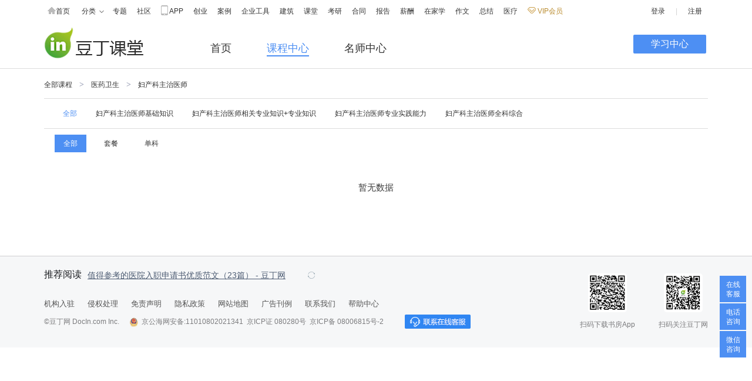

--- FILE ---
content_type: text/html;charset=UTF-8
request_url: https://ke.docin.com/l-5591-6044-0.html
body_size: 6390
content:
<!doctype html>
<html>


<head>
<link rel="icon" href="https://hs.douding.cn/images_cn/topic/favicon.ico?rand=20240913_v2" type="image/x-icon"/>
<link rel="shortcut icon" href="https://hs.douding.cn/images_cn/topic/favicon.ico?rand=20240913_v2" type="image/x-icon" />
<meta http-equiv="Content-Type" content="text/html; charset=UTF-8" />
<meta name="Author"  content="豆丁课堂" />
<meta name="Copyright" content="豆丁课堂ke.docin.com 版权所有" />
<meta name="Description" content="豆丁课堂--豆丁网倾力打造的在线教育，移动学习的专业平台，涵盖工程建筑，医药卫生，财会经济，教师公考，考研学历，英语等板块，让您轻松学习，职达未来。"/>
<meta name="keywords" content="移动在线教育，网络在线课堂，建造师考试，造价师考试，执业医师考试，经济师考试，教师职业资格考试"/>
<script>

</script>
<link href="https://hs.douding.cn/css/common_flat.css?rand=20240913_v2" rel="stylesheet" type="text/css" media="screen, projection"/>
<link href="https://hs.douding.cn/dke/css/ddke.css?r=20240913_v2" rel="stylesheet" type="text/css" media="screen, projection">

    <script type="application/javascript">
        var cdn = 'https://hs.douding.cn/dke';

    </script>







<title>课程中心-豆丁课堂</title>
</head>
<body>
<div id="docin-global-nav" class="mini_global_nav">  
	<div class="bd">
		<div class="top_nav_wrap clear">
			<div class="mini_global_nav_item">
				<ul class="mini_nav_icon clear">
					<li><a href="https://www.docin.com/" target="_blank"><i class="icon_nav icon_nav_home"></i>首页</a></li>
					<li class="type_hign"><a id="mini_nav_classic" href="https://www.docin.com/list.html" target="_blank">分类<i class="icon_nav icon_nav_arrow"></i></a></li>
					<li><a href="https://www.docin.com/topicshow.do" target="_blank">专题</a></li>
					<li><a href="https://shequ.docin.com" target="_blank">社区</a></li>
					<li><a href="https://www.docin.com/mobile_web/index.jsp" target="_blank"><i class="icon_nav icon_nav_phone"></i>APP</a></li>
					<li><a href="https://www.docin.com/bcase/index.do" target="_blank">创业</a></li> 
					<li><a href="https://www.docin.com/minicase/index.do" target="_blank">案例</a></li>
					<!-- <li><a href="https://huiyi.docin.com" target="_blank">会议</a></li> --> 
					<li><a href="https://docstore.docin.com" target="_blank">企业工具</a></li>
					<li><a href="https://jz.docin.com" target="_blank">建筑</a></li> 
					<li><a href="https://ke.docin.com" target="_blank">课堂</a></li> 
					<li><a href="https://www.docin.com/app/kyzq/index.do" target="_blank">考研</a></li>  
					<li><a href="https://hetong.docin.com" target="_blank">合同</a></li>
					<li><a href="https://baogao.docin.com" target="_blank">报告</a></li>
					<li><a href="https://www.docin.com/salary/index.do" target="_blank">薪酬</a></li>
					<li><a href="https://www.docin.com/homeStudy/index.do" target="_blank">在家学</a></li>
					<li><a href="https://www.docin.com/zuowen/index.do" target="_blank">作文</a></li>
					<li><a href="https://www.docin.com/gzzj/index.do" target="_blank">总结</a></li>  
					<li><a href="https://yiliao.docin.com" target="_blank">医疗</a></li> 
					<!-- <li><a href="http://ayou.docin.com/home" target="_blank">AYOU</a></li> -->
					<li>
						<a href="https://www.docin.com/jsp_cn/my/fin/build_vip/choose_build_vip.jsp?buyVipFrom=1" onmousedown="return inpmv(7876);" target="_blank" class="mini_nav_vip_new">
							<i></i>&nbsp;VIP会员
						</a>
					</li>
				</ul>
			</div>


			<div class="mini_global_nav_info top_nav_items">
				<ul class="doc_login">
						<li><a id="docin_login" href="/login">登录</a></li>
						<li>|</li>
						<li><a href="https://www.docin.com/app/forward?forward=register&amp;send=oneok&amp;end_registstat=">注册</a></li>
					</ul>
					</div>
		   
		   <div class="doc_list_show">
				<ul>
					<li><a title="论文" href="https://www.docin.com/l-10008-0-0-0-0-1.html" target="_blank">论文</a></li>
					<li><a title="中学教育" href="https://www.docin.com/l-10003-0-0-0-0-1.html" target="_blank">中学教育</a></li>
					<li><a title="高等教育" href="https://www.docin.com/l-10004-0-0-0-0-1.html" target="_blank">高等教育</a></li>
					<li><a title="研究生考试" href="https://www.docin.com/l-10005-0-0-0-0-1.html" target="_blank">研究生考试</a></li>
					<li><a title="幼儿/小学教育" href="https://www.docin.com/l-10002-0-0-0-0-1.html" target="_blank">幼儿/小学教育</a></li>
					<li><a title="研究报告" href="https://www.docin.com/l-10027-0-0-0-0-1.html" target="_blank">研究报告</a></li>
					<li><a title="行业资料" href="https://www.docin.com/l-10023-0-0-0-0-1.html" target="_blank">行业资料</a></li>
					<li><a title="生活休闲" href="https://www.docin.com/l-10034-0-0-0-0-1.html" target="_blank">生活休闲</a></li>
					<li><a title="办公文档" href="https://www.docin.com/l-10028-0-0-0-0-1.html" target="_blank">办公文档</a></li>
					<li><a title="外语学习" href="https://www.docin.com/l-10006-0-0-0-0-1.html" target="_blank">外语学习</a></li>
					<li><a title="建筑/环境" href="https://www.docin.com/l-10019-0-0-0-0-1.html" target="_blank">建筑/环境</a></li>
					<li><a title="IT计算机" href="https://www.docin.com/l-10017-0-0-0-0-1.html" target="_blank">IT计算机</a></li>
					<li><a title="法律/法学" href="https://www.docin.com/l-10018-0-0-0-0-1.html" target="_blank">法律/法学</a></li>
					<li><a title="通信/电子" href="https://www.docin.com/l-10020-0-0-0-0-1.html" target="_blank">通信/电子</a></li>
					<li><a title="经济/贸易/财会" href="https://www.docin.com/l-11926-0-0-0-0-1.html" target="_blank">经济/贸易/财会</a></li>
					<li><a title="管理/人力资源" href="https://www.docin.com/l-11937-0-0-0-0-1.html" target="_blank">管理/人力资源</a></li>
					<li><a title="汽车/机械/制造" href="https://www.docin.com/l-10024-0-0-0-0-1.html" target="_blank">汽车/机械/制造</a></li>
					<li><a title="医学/心理学" href="https://www.docin.com/l-10022-0-0-0-0-1.html" target="_blank">医学/心理学</a></li>
					<li><a title="资格/认证考试" href="https://www.docin.com/l-10007-0-0-0-0-1.html" target="_blank">资格/认证考试</a></li>
					<li><a title="金融/证券 " href="https://www.docin.com/l-11936-0-0-0-0-1.html" target="_blank">金融/证券 </a></li>
					<li><a title="文学/艺术/军事/历史" href="https://www.docin.com/l-10031-0-0-0-0-1.html" target="_blank">文学/艺术/军事/历史</a></li>
					<li><a title="图书" href="https://tushu.docin.com" target="_blank">图书</a></li>
					<li><a title="杂志" href="https://zazhi.docin.com" target="_blank">杂志</a></li>
					<li><a title="会议" href="https://huiyi.docin.com" target="_blank">会议</a></li>
					<li><a title="医疗" href="https://yiliao.docin.com" target="_blank">医疗</a></li>
					<li><a title="考研" href="https://www.docin.com/kyzq/index.do" target="_blank">考研</a></li>
					<li><a title="在家学" href="https://www.docin.com/homeStudy/index.do" target="_blank">在家学</a></li>
					<!-- <li><a title="图片" href="https://pic.docin.com" target="_blank">图片</a></li> -->
					<li><a href="https://www.docin.com/salary/index.do" target="_blank">薪酬</a></li>
					<li><a title="合同" href="http://hetong.docin.com" target="_blank">合同</a></li>
					<li><a title="报告" href="http://baogao.docin.com" target="_blank">报告</a></li>
				</ul>
			</div>
		</div>
	</div>
</div>
<div class="ddke-top-outer">
	<div class="ddke-top">
		<div class="ddke-logo">
			<div class="div_h1">
				<a href="/" title="豆丁课堂"><span class="ff-out">豆丁课堂</span><img src="https://hs.douding.cn/dke/images_cn/ddke-logo.png?rand=20240913_v2" alt="豆丁课堂"/></a>
			</div>

			<div class="logohovertips">
                <div class="hoverarrow"></div>
                <div class="hovertips">拖拽LOGO到书签栏收藏网站</div>
            </div>
        </div>
		<div class="ddke-nav-sub">
			<ul id="banner">
				<li ><a href="/" title="首页" target="_blank">首页</a></li>
				<li class="cur">
					<h1 style="font-size: 18px;font-weight: normal;"><a href="/l-0-0-0.html" title="课程中心" onmousedown="inpmv(40)" target="_blank">课程中心</a></h1>
					</li>
				<li ><a href="/hqwx/teacher/index" title="名师中心" onmousedown="inpmv(41)" target="_blank">名师中心</a></ul>
		</div>
		<div class="ddke-leaning-start"><a href="/hqwx/lesson/hqwxLesson/index" title="学习中心" onmousedown="inpmv(42)" target="_blank">学习中心</a></div>
	</div>
</div><div class="ddke-nav">
	<ul id="types">
		
	</ul>
</div>
<div class="ddke-lst-type">
	<div class="ddke-lst-type-hd" id="lesson_type_list">
		<ul id="lesson_type">
		
		</ul>
	</div>
	<div class="ddke-lst-type-bd">
		<ul id="dis_lesson">
		
		</ul>
	</div>
</div>
<div id="data">
	
</div>
<div class="page-wrap">
	<div class="page">
		<ul id="pages">

		</ul>
	</div>
</div>
<!-- footer -->
<!-- footer -->
<div class="edubox_footer2" id="foot">
	<div class="edubox_footer2_inner t-warp wrapper wapper build_ep_main clear">
		<div class="edubox_footer_recommend f_l">
			<div class="edubox_footer_hd">
				<div class="edubox_footer_pop_title">推荐阅读</div>
				<div class="edubox_footer_pop_inner">
					<div class="edubox_footer_pop_inner_loading"></div>
				</div>
			</div>
			<div class="edubox_footer_md">
				<ul class="clear">
					<li><a href="https://www.docin.com/app/company/toApplyCooperative" target="_blank" title="机构入驻">机构入驻</a></li>
					<li><a href="https://www.docin.com/about/doc_qqcl.jsp" target="_blank" title="侵权处理">侵权处理</a></li>
					<li><a href="https://www.docin.com/about/doc_mzsm.jsp" target="_blank" title="免责声明">免责声明</a></li>
					<li><a href="https://www.docin.com/about/doc_ysbg.jsp" target="_blank" title="隐私政策">隐私政策</a></li>
					<li><a href="https://www.docin.com/about/doc_wzdt.jsp" target="_blank" title="网站地图">网站地图</a></li>
					<li><a href="https://www.docin.com/about/guanggao.jsp" target="_blank" title="广告刊例">广告刊例</a></li>
					<li><a href="https://www.docin.com/about/doc_lxwm.jsp" target="_blank" title="联系我们">联系我们</a></li>
					<li><a href="https://www.docin.com/helpcenter/doc_help_xssl.do" target="_blank" title="帮助中心">帮助中心</a></li>
				</ul>
			</div>
			<div class="edubox_footer_bd">
				<span>©豆丁网 DocIn.com Inc.</span>
				<span class="icons-beian"></span>
				<span>京公海网安备:11010802021341&nbsp;&nbsp;京ICP证&nbsp;080280号&nbsp;&nbsp;京ICP备&nbsp;08006815号-2</span>
				<span class="qq_contact" id="qqOnlineContact">
					<span class="qq_contact_kefu"></span>
				</span>
			</div>
		</div>
		<div class="edubox_footer_app f_l">
			<div class="edubox_footer_app_item">
				<div class="edubox_footer_app-img">
					<div class="edubox_footer_app-img-inner">
						<img style="max-width: 110%;width: 62px;margin: -1px;" src="https://hs.douding.cn/images_cn/iphone/subscription/wx_img6.png?rand=20240913_v2" alt="豆丁书房">
					</div>
				</div>
				<div class="edubox_footer_app-desc">扫码下载书房App</div>
			</div>
			<div class="edubox_footer_app_item">
				<div class="edubox_footer_app-img">
					<div class="edubox_footer_app-img-inner">
						<img src="https://hs.douding.cn/images_cn/iphone/subscription/wx_img7.png" alt="微信号：doudingwang">
					</div>	
				</div>
				<div class="edubox_footer_app-desc">扫码关注豆丁网</div>
			</div>
		</div>
	</div>
</div>
<script type="text/javascript" src="https://hs.douding.cn/js/jquery-merge.min.js?rand=20240913_v2"></script>
<script type="text/javascript" src="https://hs.douding.cn/dke/js/common_v1.js?rand=20240913_v2"></script>
<script type="text/javascript" src="https://hs.douding.cn/js/remind/remind.js?rand=20240913_v2"></script>
<script async src="https://www.googletagmanager.com/gtag/js?id=G-ZYR13KTSXC"></script>
<script>
    window.dataLayer = window.dataLayer || [];
    function gtag(){dataLayer.push(arguments);}
    gtag('js', new Date());

    gtag('config', 'G-ZYR13KTSXC');

/*    (function(i,s,o,g,r,a,m){i['GoogleAnalyticsObject']=r;i[r]=i[r]||function(){
        (i[r].q=i[r].q||[]).push(arguments)},i[r].l=1*new Date();a=s.createElement(o),
        m=s.getElementsByTagName(o)[0];a.async=1;a.src=g;m.parentNode.insertBefore(a,m)
    })(window,document,'script','//www.google-analytics.com/analytics.js','ga');
    ga('create', 'UA-3158355-1', 'auto');
    ga('require', 'displayfeatures');
    ga('send', 'pageview');*/

</script>
<!-- footer end--><!-- footer end-->
</body>
<script type="text/javascript">
	jQuery(function(){
		var upTypeCode = '5591';
		var lessonTypeCode = '6044';
		var lessonCode = '0';
		//加载科目分类
		if(upTypeCode > 0 && lessonTypeCode == 0 && lessonCode == 0){//加载大类下分类和课程列表
			typeList(upTypeCode,lessonTypeCode,lessonCode,1);			
		}else if(lessonTypeCode > 0 && lessonCode == 0){//加载考试分类下分类和课程列表
			typeList(upTypeCode,lessonTypeCode,lessonCode,2);
		}else if(lessonCode > 0){//加载科目下课程列表
			showList(1,upTypeCode,lessonTypeCode,lessonCode);
		}else{//加载全部大类和所有课程列表
			typeList(upTypeCode,lessonTypeCode,lessonCode,0);
		}
	})
	var imgSuffix = 'https://img.docin.com/docinclass';
	var de2 = "'https://img.docin.com/docinclass/upload/de2.jpg'";
	//添加标题导航
	function addTypes(obj){
		jQuery("#types").html("");
		var text = '<li><a href="javascript:typeList(0,0,0,0)" title="全部课程">全部课程</a></li>';
		if(obj.upTypeName != "" && obj.upTypeName != null && obj.upTypeName != undefined && obj.upTypeName != "undefined"){
			text += '<li><span>&gt;</span></li>';
			text += '<li><a href="javascript:typeList('+obj.list[0].upTypeCode+',0'+',0,1'+')" title="'+obj.upTypeName+'">'+obj.upTypeName+'</a></li>';
		}
		if(obj.lessonTypeName != "" && obj.lessonTypeName != null && obj.lessonTypeName != undefined && obj.lessonTypeName != "undefined"){
			text += '<li><span>&gt;</span></li>';
			text += '<li><a href="javascript:typeList('+obj.list[0].upTypeCode+','+obj.list[0].lessonTypeCode+',0,2'+')" title="'+obj.lessonTypeName+'">'+obj.lessonTypeName+'</a></li>';
		}
		jQuery("#types").append(text);
	}
	//加载选择项,"全部"，“套餐”，“单科”
	function addDis_lesson(upTypeCode,lessonTypeCode,lessonCode){
		jQuery("#dis_lesson").html("");
		var text = '<li class="cur"><a href="javascript:showList(1,'+upTypeCode+','+lessonTypeCode+','+lessonCode+')" title="全部" onclick="clickStyle(this)">全部</a></li>';
		if(lessonTypeCode > 0){
			text += '<li class=""><a href="javascript:showdiscount(1,'+upTypeCode+','+lessonTypeCode+','+lessonCode+')" title="套餐" onclick="clickStyle(this)" onmousedown="inpmv(45,' + lessonTypeCode + ')">套餐</a></li>';
			text += '<li class=""><a href="javascript:showlesson(1,'+upTypeCode+','+lessonTypeCode+','+lessonCode+')" title="单科" onclick="clickStyle(this)" onmousedown="inpmv(46,' + lessonTypeCode + ')">单科</a></li>';
		}else{
			text += '<li class=""><a href="javascript:showdiscount(1,'+upTypeCode+','+lessonTypeCode+','+lessonCode+')" title="套餐" onclick="clickStyle(this)">套餐</a></li>';
			text += '<li class=""><a href="javascript:showlesson(1,'+upTypeCode+','+lessonTypeCode+','+lessonCode+')" title="单科" onclick="clickStyle(this)">单科</a></li>';
		}
		jQuery("#dis_lesson").append(text);
	}
	function clickStyle(obj){
		jQuery(obj).parent().attr("class","cur");
		var before = jQuery(obj).parent().prevAll();
		for(var i=0;i<before.length;i++){
			jQuery(before[i]).attr("class","");
		}
		var after = jQuery(obj).parent().nextAll();
		for(var i=0;i<after.length;i++){
			jQuery(after[i]).attr("class","");
		}
	}
	//添加分类导航
	function typeList(upTypeCode,lessonTypeCode,lessonCode,type){
		jQuery.ajax({
			url:"/hqwx/courseCenter/lessonTypeList",
			data:"upTypeCode="+upTypeCode+"&lessonTypeCode="+lessonTypeCode+"&lessonCode="+lessonCode,
			type:"get",
			dataType:"json",
			success:function(obj){
				if(obj.state == 1){
					getTypeText(obj,upTypeCode,lessonTypeCode,lessonCode,type);
				}else{
					//无数据
				}
			}
		});
	}
	//课程类别组织text
	function getTypeText(obj,upTypeCode,lessonTypeCode,lessonCode,type){
		//有数据
		//添加类别
		jQuery("#lesson_type").html("");
		var text = "";//分类小导航
		if(type == 0){//点击“全部课程”
			text = '<li class="cur"><a href="javascript:showList(1,0,0,0)" title="全部">全部</a></li>';
			obj.list.forEach((o,i)=>{
				text += '<li><a href="javascript:typeList('+o.upTypeCode+',0'+',0,1'+')" title="'+o.upTypeName+'" onmousedown="inpmv('+o.pmid+')">'+o.upTypeName+'</a></li>';
			})
			addDis_lesson(0,0,0);
		}else if(type == 1){//点击课程大类时
			text = '<li class="cur"><a href="javascript:showList(1,'+upTypeCode+',0,0)" title="全部" >全部</a></li>';
			obj.list.forEach((o,i)=>{
				text += '<li><a href="javascript:typeList('+o.upTypeCode+','+o.lessonTypeCode+',0,2'+')" title="'+o.lessonTypeName+'" onmousedown="inpmv2(43,'+o.lessonTypeCode+')">'+o.lessonTypeName+'</a></li>';
			})
			addDis_lesson(obj.list[0].upTypeCode,0,0);
		}else if(type == 2){//点击考试类别时
			text = '<li ';
			if(lessonCode <= 0){
				text += ' class="cur"';
			}
			text += '><a href="javascript:showList(1,'+upTypeCode+','+lessonTypeCode+',0)" title="全部" onclick="clickStyle(this)">全部</a></li>';
			obj.list.forEach((o,i)=>{
				text += '<li';
				if(lessonCode == o.lessonCode){
					text += ' class="cur"';
				}
				text += '><a href="javascript:showList(1,'+o.upTypeCode+','+o.lessonTypeCode+','+o.lessonCode+')" title="'+o.lessonName+'" onclick="clickStyle(this)" onmousedown="inpmv(44,'+o.lessonTypeCode+')">'+o.lessonName+'</a></li>';
			})
			addDis_lesson(obj.list[0].upTypeCode,obj.list[0].lessonTypeCode,0);
		}
		jQuery("#lesson_type").append(text);
		addTypes(obj);
		showList(1,upTypeCode,lessonTypeCode,lessonCode);
	}
	
	var nodata = '<div style="text-align: center; font-size: 15px; color: #3c3c3c; margin-top: 40px;">暂无数据</div>';
	//显示“全部”
	function showList(pageNum,upTypeCode,lessonTypeCode,lessonCode){
		var params = {"upTypeCode":upTypeCode,"lessonTypeCode":lessonTypeCode,"lessonCode":lessonCode,"pageNum":pageNum,"type":0};
		ajaxReq(params);
	}
	//显示套餐内容
	function showdiscount(pageNum,upTypeCode,lessonTypeCode,lessonCode){
		var params = {"pageNum":pageNum,"upTypeCode":upTypeCode,"lessonTypeCode":lessonTypeCode,"lessonCode":lessonCode,"type":2};
		ajaxReq(params);
	}
	//显示单科内容
	function showlesson(pageNum,upTypeCode,lessonTypeCode,lessonCode){
		var params = {"pageNum":pageNum,"upTypeCode":upTypeCode,"lessonTypeCode":lessonTypeCode,"lessonCode":lessonCode,"type":1};
		ajaxReq(params);
	}
	
	//发起ajax查询请求
	function ajaxReq(params){
		jQuery.ajax({
			url:"/hqwx/courseCenter/list",
			data:params,
			type:"get",
			dataType:"json",
			success:function(obj){
				jQuery("#data").html("");
				if(obj.state == 1){
					//有数据
					var text = "";
					obj.list.forEach((o,i)=>{
						text += getText(o);
					})
					jQuery("#data").append(text);
					var url = "showList";
					if(params.type == "1"){
						url = "showlesson";
					}else if(params.type == "2"){
						url = "showdiscount";
					}
					addPages(Math.ceil(obj.total/10),obj.pageNum,url,params.upTypeCode,params.lessonTypeCode,params.lessonCode);
					scrollTo(0,0);
				}else{
					//无数据
					jQuery("#data").html(nodata);
					jQuery("#pages").html("");
				}
			}
		});
	}
	//课程组织text
	function getText(o){
		var src = isEmpty(o.thumbnail) ? "" : o.thumbnail;
		var href = "";
		if(o.type == "1"){
			href = "/d-1-"+o.code+".html";
		}else if(o.type == "2"){
			href = "/d-2-"+o.code+".html";
		}
		var imgNo = o.code % 3;
		if (isNaN(imgNo)) {
            imgNo = 0;
		}
		var text = '<div class="ddke-lst-outer">'
			+'<div class="ddke-lst-inner">'
			+'<div class="ddke-lst-view">'
			+'<a href="' + href + '" target="_blank" title="'+o.name+'"> <img src="' + imgSuffix + src + '" alt="'+o.name+'" onerror="this.src=\'https://img.docin.com/docinclass/upload/de'+imgNo+'.jpg\'">'
			+'</a>'
			+'</div>'
			+'<div class="ddke-lst-infos">'
			+'<div class="ddke-lst-name">'
			+'<a href="' + href + '" target="_blank" title="'+o.name+'">'+o.name;
			if(o.isListen == "1"){
				text += '<i class="icon-shit"/>';
			}	
		text += '</a>'
			+'</div>'
			+'<div class="ddke-lst-meta">'
			+'<ul>'
				+'<li style="width: 20%;"><span class="icon-times"></span>总讲数：'+o.relateCount+'次课</li>'
				+'<li style="width: 30%;"><span class="icon-teacher"></span>主讲人：'+o.teacher+'</li>'
				+'<li style="width: 20%;">原售价：<span class="price-cost">￥'
				+(isEmpty(o.sourcePrice) ? "0.0" :o.sourcePrice);
				if(o.code.indexOf("J") == 0){
					text += "起";
				}
			text += '</span></li>'
				+'<li style="width: 20%;">限时优惠：<span class="price-sale">￥';
				if(o.isSale){
					text += o.salePrice;
				}else{
					text += o.sourcePrice;
				}
				if(o.code.indexOf("J") == 0){
					text += "起";
				}
		text +='</span></li>'
			+'</ul>'
			+'</div>'
			+'<div class="ddke-lst-btn">';
			if(o.type == "1"){
				text +='<a href="/d-1-'+o.code+'.html" target="_blank" title="课程详情" onmousedown="inpmv2(47,'+o.lessonTypeCode+')">课程详情</a>';
			}else if(o.type == "2"){
				text +='<a href="/d-2-'+o.code+'.html" target="_blank" title="套餐详情">套餐详情</a>';
			}
		text +='</div></div></div></div>';
		return text;
	}
	
	function isEmpty(str){
		return str == undefined || str == null || str == "" || str == "undefined" || str == "null";
	}
	//添加页码
	function addPages(total,page_num,url,upTypeCode,lessonTypeCode,lessonCode){
		jQuery("#pages").html("");
		var text = "";
		var totalPage = total;
		var currentPage = page_num;
		var startPage = currentPage -4;
		var endPage = currentPage +6;
		if (currentPage > totalPage){
			currentPage = totalPage;
		}
		if (startPage<1){
			endPage += 1-startPage;
			startPage = 1;
		}
		if (endPage>totalPage){
			startPage = (startPage - (endPage - totalPage)) > 1 ? (startPage - (endPage - totalPage) + 1) :1 ;
			endPage = totalPage;
		}
		if(totalPage>1){
			var pagestr="";
		}
		var pageNum = "";
		var reurl = "";
		if (currentPage>1){
			pageNum = currentPage-1>0?currentPage-1:1;
			reurl = url+"("+pageNum+","+upTypeCode+","+lessonTypeCode+","+lessonCode+")";
			text += '<li ><a href="javascript:'+reurl+'">&lt;</a></li>';
		}
		for ( ;currentPage > startPage;startPage++) {
			pageNum = startPage;
			reurl = url+"("+pageNum+","+upTypeCode+","+lessonTypeCode+","+lessonCode+")";
			text += '<li><a href="javascript:'+reurl+'">'+startPage+'</a></li>';
		}
		text += '<li><a href="javascript:void(0)" class="current_ss" style="color:#FFFFFF;">'+currentPage+'</a></li>';
		for (startPage++ ;endPage >= startPage;startPage++) {
			pageNum = startPage;
			reurl = url+"("+pageNum+","+upTypeCode+","+lessonTypeCode+","+lessonCode+")";
			text += '<li><a href="javascript:'+reurl+'">'+startPage+'</a></li>';
		}
		if (totalPage > currentPage){
			pageNum = currentPage+1 > totalPage ? totalPage :currentPage+1;
			reurl = url+"("+pageNum+","+upTypeCode+","+lessonTypeCode+","+lessonCode+")";
			text += '<li><a href="javascript:'+reurl+'">&gt;</a></li>';
		}
		jQuery("#pages").append(text);
	}
</script>
<script type='text/javascript'>
_pageId=11;
</script>
<script type="text/javascript" src="https://hs.douding.cn/dke/js/stat/pagemodulestat.js?rand=20240913_v2"></script>
</html>

--- FILE ---
content_type: text/css
request_url: https://hs.douding.cn/dke/css/ddke.css?r=20240913_v2
body_size: 18154
content:
/*docin flat*/
@charset "utf-8";
body{margin:0;padding:0; font-size:12px;line-height:162%;color:#3C3C3C; font-family:"\5FAE\8F6F\96C5\9ED1",Arial,HELVETICA!important; -webkit-text-size-adjust:none;background-color:#fff;}
div,form,img,ul,ol,li,dl,dt,dd,option,td,th,fieldset,legend{ margin:0;padding:0;border:0; list-style:none outside none;}
h1,h2,h3,h4,h5,h6,p,span,blockquote,input,select,textarea{ margin:0;padding:0;}
table{border-collapse:collapse;border-spacing:0; border:0}
select { font-size:12px;color:#333;}
textarea { border:#d5d5d5 1px solid; font-size:12px;}
em{ font-style:normal}
a {text-decoration:none; color:#006699;}
a:hover{text-decoration:underline; color:#2284E2;}
.clear{ zoom:1;clear:both}
.clear:after{ display:block;content:"\0020";overflow:hidden;height:0; clear:both}
::-moz-focus-inner{border:none;}/*ff button outline*/ 
header, footer, nav, article,section {display:block;margin:0;padding:0;}
.f_l{float:left;}
.f_r{float:right;}
.fcr{color:#f00; }/*=红色=*/
a.fcr:hover{color:#f00}
.fco{color:#ff4e00; }/*=橙色=*/
a.fco:hover{color:#ff4e00}
a.fcos{color: #ff6600;}/*=浅橙色=*/
a.fcos:hover{color: #ff6600;}
.fcg{color:#690; }/*=绿色=*/
a.fcg:hover{color:#690}
.fcb{color:#333; }/*=黑色=*/
a.fcb:hover{color:#333}
.fch{color:#666; }/*=灰色=*/
a.fch:hover{color:#666}
.fcqh{color:#888; }/*=浅灰=*/
a.fcqh:hover{color:#888}
.fcw{color:#fff;}
a.fcw:hover{color:#fff;}/*=白色=*/
.fwb{font-weight:700;} 
.ico_button {display:inline-block; font-size: 16px; text-decoration: none!important;padding:6px 12px; border-radius:2px; -moz-border-radius: 3px;text-align:center;color: #fff;cursor:pointer;border:none;}
.ico_button:active {box-shadow: inset 0px 0px 3px #999;-o-box-shadow: inset 0px 0px 3px #999;-webkit-box-shadow: inset 0px 0px 3px #999;-moz-box-shadow: inset 0px 0px 3px #999;}
.ico_button:hover{color:#fff;}
.btnc_blue{background-color:#3086f2;text-decoration:none;color:#fff;}
.btnc_blue:hover{color:#fff;text-decoration:none;background-color:#368dfb;}
.btnc_blue1{background-color:#124a91;text-decoration:none;color:#fff;}
.btnc_blue1:hover{color:#fff;text-decoration:none;background-color:#1456a8;}
.btnc_green{background-color:#6DB324;text-decoration:none;color:#fff;}
.btnc_green:hover{color:#fff;text-decoration:none;background-color:#81c13f;}
.btnc_org{background-color:#ff6c00;text-decoration:none;color:#fff;}
.btnc_org:hover{color:#fff;text-decoration:none;background-color:#ff7611;}
.btnc_org1{background-color:#ff7300;text-decoration:none;color:#fff;}
.btnc_org1:hover{color:#fff;text-decoration:none;background-color:#ff5000;}
.btnc_gray{background-color:#767c85;text-decoration:none;color:#fff;}
.btnc_gray:hover{color:#fff;text-decoration:none;background-color:#767c85;}
.btnc_gray1{background-color:#dfdfdf;text-decoration:none;color:#3d3d3d;}
.btnc_gray1:hover{color:#3d3d3d;text-decoration:none;background-color:#dfdfdf;}
.btnc_gray2{background-color:#d0cfcf;text-decoration:none;color:#aeaeae;text-shadow:1px 1px 0 #e6e6e6;cursor:default;}
.btnc_gray2:hover{color:#d0cfcf;color:#aeaeae;text-decoration:none;} 
.btnc_red{background-color:#d1231e;text-decoration:none;color:#fff;}
.btnc_red:hover{color:#fff;text-decoration:none;background-color:#d82722;}
.btn_min_1{padding:1px 10px;font-size:12px;}
.btn_max{padding:21px 24px;font-size:22px;}
/*footer*/
.edubox_footer1{ width:auto;/* height:110px; */margin:0 auto; border-top:1px solid #d4d4d4;clear:both; font-size:12px;text-align:center;background:#fff;position:relative;}
.edubox_footer1 .fontnr{margin:15px auto 0; line-height:22px; font-size:12px;}
.edubox_footer1 .fontnr a{ color:#2f6da8; text-decoration:none;}
.edubox_footer1 .fontnr a:hover { color: #fff; background: #039; }
.edubox_footer1 .fontnr_one{margin:auto; height:24px; line-height:22px;}
.edubox_footer1 span,.fontnr_one span{color:#969696}
.edubox_footer1 .qq_contact{ position:relative;top:5px;}
/*footer app*/
.docinAppMode{padding:28px 0;overflow: hidden;}
.docinAppMode img{vertical-align:middle;}
.docinAppMode .appLink,.docinAppMode .appDimCode { display: inline-block; height: 114px; vertical-align: bottom; width: auto;margin-right: 20px;*display: inline;zoom: 1;}
.docinAppMode .line{display:inline-block;width:1px;background-color:#ccc;height:114px;vertical-align:top;overflow:hidden;margin-right: 20px;*display: inline;zoom: 1;}
.edubox_footer1 .docinAppMode .appLink:hover{background:none;}
/* edubox_footer2 */
.edubox_footer2 {padding-bottom: 26px;background-color: #F6F7F8;border-top: 1px solid #CECED0;}
.edubox_footer2_inner {padding:0!important;margin-top:0!important;margin-bottom:0!important;margin: 0 auto;max-width: 1130px;min-width: 960px;}
.edubox_footer_recommend {width:850px;}
.edubox_footer_hd {height: 30px;line-height: 30px;padding-top: 16px;}
.edubox_footer_pop_title {float: left;margin-right: 10px;font-size: 16px;color: #191b1f;}
.edubox_footer_pop_inner {float: left;position: relative;top:1px;height: 30px;}
.edubox_footer_pop_inner_loading::before{display: inline-block;content: '加载中...';padding-left: 30px;height: 18px;line-height: 18px;background: url(/dke/images_cn/mobile/loading.gif) no-repeat 6px 0;background-size: auto 100%;color: #666;}
.edubox_footer_pop_links_outer {height: 30px;overflow: hidden;padding-right: 50px;}
.edubox_footer_pop_links li {position: relative;display: block;height: 30px;line-height: 30px;}
.edubox_footer_pop_links li a {display: inline-block;max-width: 392px;font-size: 14px;color: #4c5b72;text-decoration: underline;text-overflow: ellipsis;white-space: nowrap;overflow: hidden;}
.edubox_footer_pop_refresh {position: relative;right: -36px;top: 7px;display: inline-block;vertical-align: top;width: 16px;height: 16px;background: url(/dke/images_cn/icons-refresh.svg) no-repeat 50% 50%;background-size: 12px 12px;transition: all .3s ease;cursor: pointer;user-select: none;}
.edubox_footer_pop_refresh:hover {background-color: rgb(191 191 191 / 10%);border-radius: 35px;transform: scale(1.2) rotate(180deg);}
.edubox_footer_md {padding-top: 21px;height: 28px;line-height: 28px;}
.edubox_footer_md li {float: left;margin-right: 22px;font-size: 13px;}
.edubox_footer_md li a {color: #555555;}
.edubox_footer_bd {padding-top: 4px;height: 24px;line-height: 24px;font-size: 12px;color: #7C7C7E;}
.edubox_footer_bd span {vertical-align: top;}
.edubox_footer_bd .icons-beian {position: relative;top: 5px;display: inline-block;width: 16px;height:16px;margin:0 2px 0 14px;background: url(/dke/images_cn/icons-beian.png) no-repeat 0 0;}
.edubox_footer_bd .qq_contact {    margin-left: 33px;}
.edubox_footer_bd .qq_contact_kefu {background-image: url(/dke/images_cn/online_qqkf.gif); background-size: auto 100%;}
.edubox_footer_app {padding-top: 29px;width:280px;text-align: right;margin-right: 0!important;}
.edubox_footer_app_item {display: inline-block;margin-left: 37px;}
.edubox_footer_app-img {text-align: center;}
.edubox_footer_app-img-inner {display: inline-block;width: 60px;height:60px;padding: 3px;background-color: #fff;border-radius: 5px;}
.edubox_footer_app-img img{max-width: 100%; float: left;}
.edubox_footer_app-desc {padding-top: 2px;height: 26px;line-height: 26px;font-size: 12px;color: #7C7C7E;}

.docinAppMode .appLink img{/*margin-bottom:10px;*/}
.docinAppMode .appLink p{font-size:16px;color:#333;font-weight:bold;text-decoration:none;}
.docinAppMode .appLink:hover{text-decoration:none;}
.docinAppMode .appDimCode p{color:#333;font-weight:bold;}
.docinAppMode .txt1{font-size:9px;-webkit-transform: scale(0.75); }
.docinAppMode .txt2{font-size:14px;}
.appDimCode img{ float: left; margin-right: 10px; vertical-align: middle;}
.appDimCode dl{float: left; text-align: left;vertical-align: middle;}
.appDimCode dl dt{font-size: 16px;padding: 0 0 10px 0;}
.appDimCode dl dt dd{font-size: 14px;}
.docinAppMode p.txt1{font-size: 14px;}
.docinAppMode p.txt2{font-size: 12px;font-weight: normal;}
.appDimCode dl dt.txt3{padding-bottom: 18px;}
.bdSug_app {display:none;}

.ddke-top-outer{border-bottom:1px solid #ddd;}
.ddke-top{position:relative;width:1130px;height:70px;margin:0 auto;}
.ddke-logo{float:left;width:195px;height:58px;background:url(/dke/images_cn/ddke-logo.png) no-repeat 0 0;}
.ddke-logo a{display:block;width:195px;height:58px;text-indent:-999px;}

.ddke-logo h1{position:relative;}
.ddke-logo h1 img{display: block;width:100%;height:100%;position:absolute;top:0;left:0;opacity: 0;}
.logohovertips{position:absolute;top:58px;z-index:16;display: none;} 
.hoverarrow{width:58.31px;height:72.61px;position: absolute;left:-64.24px;top:-103.01px;background:url(/dke/images_cn/hoverarrow_channel.svg) center center no-repeat;} 
.hovertips{border: 1px solid #ccc;border-radius: 6px;background: #fff;color:#333;font-size: 12px;font-weight:500;width:178px;height:28px;line-height: 28px;text-align: center;}
.ddke-logo:hover .logohovertips{display: block;}

.ddke-nav-sub{float:left;height:38px;margin:17px 0 0 72px;}
.ddke-nav-sub li{float:left;padding:0 44px 0 16px;line-height:38px;font-size:18px;}
.ddke-nav-sub a{color:#333;}
.ddke-nav-sub .cur a{position:relative;color:#4d8ff3;}
.ddke-nav-sub .cur a:before{content:'';position:absolute;left:0;bottom:-4px;width:100%;height:2px;background-color:#4d8ff3;}
.ddke-nav-sub a:hover{text-decoration:none;color:#4d8ff3;}
.ddke-leaning-start{position:absolute;right:3px;top:13px;width:124px;height:32px;line-height:32px;}
.ddke-leaning-start a{display:block;background-color:#4d8ff3;color:#fff;font-size:16px;text-align:center;border-radius:2px;}
.ddke-leaning-start a:hover{background-color:#3086f2;text-decoration:none;}
.ddke-banner{position:relative;width:100%;height:369px;}
.ddke-type-outer{position:relative;width:1130px;height:0;margin:0 auto;}
.ddke-type{position:absolute;left:0;top:0;z-index:9;width:280px;height:369px;background-color:#fff;background-color:rgba(255,255,255,.8);}
.ddke-type-hd{position:absolute;left:0;top:0;width:280px;height:369px;overflow:hidden;}
.ddke-type-hd ul{padding:9px 0 0;}

/* .ddke-type-hd li{position:relative;height:50px;line-height:50px;} */
.ddke-type-hd li{position:relative;height:72px;}

.ddke-type-hd dl{position:absolute;left:0;top:0;width:100%;}
.ddke-type-hd dl:before{content:'>';position:absolute;right:16px;top:0;font-family:Simsun;font-size:14px;font-weight:bold;color:#b8b8b8;}
.ddke-type-hd .cur dl{top:-10px;padding:10px 0;background-color:#fff;}
.ddke-type-hd .cur dl:before{top:10px;}

/* .ddke-type-hd dt,.ddke-type-hd dd{float:left;} */
.ddke-type-hd dt{padding:0 15px 0 17px;font-size:16px;}

.ddke-type-hd dt a{font-weight:bold;color:#333;}

/* .ddke-type-hd dd{padding-right:16px;font-size:14px;} */
.ddke-type-hd dd{font-size:14px;padding-left:15px;line-height: 43px;width:112px;float: left;}

.ddke-type-hd dd a{color:#555;}
.ddke-type-bd{position:absolute;left:280px;top:-1px;width:0;height:0;}
.ddke-type-intro{position:absolute;left:0;top:0;width:805px;height:368px;overflow:hidden;border:1px solid #ddd;background-color:#fff;box-shadow:0 0 12px 1px #ddd;display:none;}
.ddke-type-intro dl{padding:13px 0 7px;line-height:30px;overflow:hidden;}
.ddke-type-intro dt{float:left;width:64px;padding-left:30px;}
.ddke-type-intro dt a{font-size:14px;font-weight:bold;color:#333;}
.ddke-type-intro dd{float:left;width:710px;}
.ddke-type-intro dd a{margin-left:20px;float:left;font-size:14px;color:#333;}
.ddke-carousel{width:100%;overflow:hidden;}
.ddke-carousel-box{position:relative;height:369px;}
.list-carousel{width:100%;}
.list-carousel li{width:100%;height:100%;height:369px;background-repeat:no-repeat;background-position:50%;}
.list-carousel li a{display:block;width:100%;height:100%;text-indent:-999em;}
.ddke-carousel-box .nav{text-align:center;height:16px;overflow:hidden;line-height:16px;position:absolute;left:0;right:0;bottom:8px;}
.ddke-carousel-box .nav li{display:inline-block;width:11px;height:11px;border-radius:11px;font-size:0;background-color:#fff;margin:0 5px;}
.ddke-carousel-box .nav li.active{background-color:#dfdfdf;}
.ddke-mod-type{width:1130px;margin:0 auto;}
.ddke-mod-type-name{padding-top:25px;height:80px;line-height:80px;text-align:center;font-size:30px;color:#333;}
.ddke-mod-type-hd{position:relative;line-height:44px;}
.ddke-mod-type-hd .more{position:absolute;right:0;bottom:0;font-size:14px;color:#818181;}
.ddke-mod-type-tab{overflow:hidden;}
.ddke-mod-type-tab a{float:left;margin-right:52px;font-size:16px;color:#333;}
.ddke-mod-type-tab a:hover{text-decoration:none;}
.ddke-mod-type-tab .cur{position:relative;color:#4d8ff3;}
.ddke-mod-type-tab .cur:before{content:'';position:absolute;left:0;bottom:10px;width:100%;height:2px;background-color:#4d8ff3;}
.ddke-mod-type-box{padding:13px 0 16px;display:none;}
.ddke-mod-type-box:first-child{display:block;}
.ddke-mod-type-box img{position:absolute;left:0;top:0;width:100%;height:100%;background:url(/dke/images_cn/docin_manager_80x80.jpg) no-repeat 50% #e8ebf3;}
.ddke-mod-type-box-cover{position:absolute;left:0;top:0;width:100%;height:100%;background-color:rgba(0,0,0,.6);display:none;}
.ddke-mod-type-box-cover .view-detail{position:absolute;left:0;right:0;top:0;bottom:0;background-color:transparent;}
.ddke-mod-type-box-name{height:36px;line-height:36px;font-size:24px;color:#fff;overflow:hidden;text-overflow:ellipsis;white-space:nowrap;}
.ddke-mod-type-box-details{line-height:36px;font-size:16px;color:#fff;}
.ddke-mod-type-box-details p{height:36px;overflow:hidden;text-overflow:ellipsis;white-space:nowrap;}
.ddke-mod-type-box-btn{height:36px;overflow:hidden;}
.ddke-mod-type-box-btn span{float:left;line-height:36px;margin-right:16px;font-size:25px;color:#ffd200;}
.ddke-mod-type-box-btn em{float:left;width:100px;height:28px;line-height:28px;text-align:center;font-size:15px;color:#fff;border:2px solid #fff;border-radius:8px;}
.ddke-mod-type-box-hd{overflow:hidden;}
.ddke-mod-type-box-bw{position:relative;float:left;width:556px;height:310px;}
.ddke-mod-type-box-bw .ddke-mod-type-box-name{padding:41px 30px 0;}
.ddke-mod-type-box-bw .ddke-mod-type-box-details{padding:7px 30px 0;}
.ddke-mod-type-box-bw .ddke-mod-type-box-btn{padding:54px 0 0 30px;}
.ddke-mod-type-box-bh{position:relative;float:left;width:269px;height:310px;margin-left:18px;}
.ddke-mod-type-box-bh .ddke-mod-type-box-name{padding:41px 20px 0;}
.ddke-mod-type-box-bh .ddke-mod-type-box-details{padding:7px 20px 0;}
.ddke-mod-type-box-bh .ddke-mod-type-box-btn{padding:54px 0 0 16px;}
.ddke-mod-type-box-bd{overflow:hidden;padding-top:18px;}
.ddke-mod-type-box-bd ul{margin-right:-20px;}
.ddke-mod-type-box-bd li{position:relative;float:left;width:269px;height:170px;margin-right:18px;}
.ddke-mod-type-box-bd .ddke-mod-type-box-name{padding:15px 20px 0;}
.ddke-mod-type-box-bd .ddke-mod-type-box-details{padding:7px 20px 0;}
.ddke-mod-type-box-bd .ddke-mod-type-box-btn{padding:14px 0 0 16px;}
.ddke-friend-links{width:1130px;margin:0 auto;}
.ddke-friend-links-hd{padding:22px 0 9px;height:38px;line-height:38px;font-size:22px;color:#333;}
.ddke-friend-links-bd{padding-bottom:38px;line-height:36px;}
.ddke-friend-links-bd p{overflow:hidden;}
.ddke-friend-links-bd a{float:left;margin-right:13px;font-size:14px;color:#333;}
.ddke-friend-links-bd span{float:left;margin-right:17px;font-size:16px;color:#cfcfcf;}
.ddke-nav{width:1130px;margin:0 auto;padding:16px 0 12px;height:22px;line-height:22px;}
.ddke-nav ul{overflow:hidden;}
.ddke-nav li{float:left;margin-right:12px;color:#333;}
.ddke-nav a{color:#333;}
.ddke-nav span{font-size:14px;font-weight:bold;font-family:SimSun;color:#999fb5;}
.ddke-lst-type{width:1130px;margin:0 auto;}
.ddke-lst-type ul{overflow:hidden;}
.ddke-lst-type li{float:left;padding:10px 0;height:30px;line-height:30px;}
.ddke-lst-type a{color:#333;}
.ddke-lst-type-hd,.ddke-lst-type-bd{border-top:1px solid #ddd;}
.ddke-lst-type-hd li{padding-left:32px;}
.ddke-lst-type-hd .cur a{color:#4d8ff3;}
.ddke-lst-type-bd{padding:0 18px;}
.ddke-lst-type-bd li{margin-right:15px;}
.ddke-lst-type-bd a{display:inline-block;padding:0 15px;}
.ddke-lst-type-bd .cur a{background-color:#4d8ff3;color:#fff;}
.ddke-lst-type-bd .cur a:hover{background-color:#3086f2;text-decoration:none;}
.ddke-lst-outer{width:1130px;margin:0 auto;padding:3px 0 26px;}
.ddke-lst-inner{height:210px;}
.ddke-lst-inner:hover{box-shadow:0 0 8px rgba(0,0,0,.2);}
.ddke-lst-view{float:left;width:265px;height:170px;margin:20px 28px 0 20px;}
.ddke-lst-view a{position:relative;display:block;width:100%;height:100%;}
.ddke-lst-view img{position:absolute;left:0;top:0;width:100%;height:100%;background:url(/dke/images_cn/docin_manager_80x80.jpg) no-repeat 50% #e8ebf3;}
.ddke-lst-name{margin-right:50px;padding-top:24px;height:30px;line-height:30px;overflow:hidden;text-overflow:ellipsis;white-space:nowrap;font-size:18px;}
.ddke-lst-name a{position:relative;color:#333;}
.ddke-lst-name .icon-shit{position:absolute;right:-44px;top:-6px;width:40px;height:15px;background:url(/dke/images_cn/ddke-icon.png) no-repeat 0 -16px;}
.ddke-lst-meta{padding-top:18px;height:24px;line-height:24px;overflow:hidden;font-size:14px;}
.ddke-lst-meta ul{margin-right:-92px;}
.ddke-lst-meta li{float:left;}
.ddke-lst-meta .icon-times,.ddke-lst-meta .icon-teacher{float:left;width:16px;height:16px;margin-right:4px;}
.ddke-lst-meta .icon-times{margin-top:3px;background:url(/dke/images_cn/ddke-icon.png) no-repeat 0 0;}
.ddke-lst-meta .icon-teacher{margin-top:4px;background:url(/dke/images_cn/ddke-icon.png) no-repeat -16px 0;}
.ddke-lst-meta .price-cost{text-decoration:line-through;font-size:12px;color:#adadad;}
.ddke-lst-meta .price-sale{font-size:18px;color:#f00;}
.ddke-lst-btn{padding-top:46px;}
.ddke-lst-btn a{float:left;width:124px;height:40px;line-height:40px;text-align:center;font-size:16px;background-color:#4d8ff3;color:#fff;border-radius:3px;}
.ddke-lst-btn a:hover{background-color:#3086f2;text-decoration:none;}
.page-wrap{width:1130px;margin:0 auto;padding:17px 0 19px;overflow:hidden;}
.page-wrap .page li a:hover,.page-wrap .page .current_ss{background:#4d8ff3;color:#fff;}
.ddke-class-end{width:1130px;margin:0 auto;}
.ddke-class-end-outer{padding:10px;background-color:#f2f2f2;border-radius:3px;}
.ddke-class-end-inner{background-color:#fff;}
.ddke-class-info{float:left;margin:25px 0;width:807px;border-right:1px solid #f0f0f0;}
.ddke-class-tags span{float:left;margin:1px 0 0 25px;height:24px;padding:0 10px;line-height:24px;border:1px solid #649cf0;color:#649cf0;border-radius:13px;}
.ddke-class-name{padding:10px 0 0 25px;height:32px;line-height:32px;font-size:22px;}
.ddke-class-name h2{height:32px;font-weight:normal;font-size:22px;color:#171920;overflow:hidden;text-overflow:ellipsis;white-space:nowrap;}
.ddke-class-info dl{overflow:hidden;padding-left:25px;color:#9598a2;}
.ddke-class-kemu{margin-top:30px;}
.ddke-class-info dt{float:left;width:87px;height:24px;line-height:24px;}
.ddke-class-kemu dt{margin-top:15px;}
.ddke-class-info dd{float:left;width:690px;}
.ddke-class-timer{padding-top:11px;}
.ddke-class-timer dd{line-height:24px;}
.ddke-class-timer dd span{margin-right:30px;}
.ddke-class-chose dt{padding-top:26px;}
.ddke-class-chose dd{padding-top:12px;}
.ddke-class-chose dd span{float:left;margin:10px 14px 0 0;height:28px;line-height:28px;padding:0 10px;border:1px solid #e5e8f0;border-radius:15px;}
.ddke-class-teachers dt{padding-top:50px;}
.ddke-class-teachers dd{overflow:hidden;padding-top:29px;}
.ddke-class-teachers li{float:left;width:60px;height:96px;margin-right:20px;}
.ddke-class-teachers-pic{position:relative;width:60px;height:60px;overflow:hidden;border-radius:50%;}
.ddke-class-teachers-pic img{position:absolute;left:0;top:0;width:100%;background:url(/dke/images_cn/people01_48x48.gif) no-repeat 50% #c3ccdf;}
.ddke-class-teachers-name{height:36px;line-height:36px;text-align:center;font-size:14px;}
.ddke-class-teachers-name a{color:#9598a2;}
.ddke-class-sell{float:left;width:260px;padding-left:36px;}
.ddke-class-price{padding-top:41px;height:36px;line-height:36px;font-size:18px;color:#f54030;}
.ddke-class-price span{font-size:28px;}
.ddke-class-price .discount{display: inline-block;width: 88px;height: 26px;line-height: 26px;text-align: center;box-sizing: border-box;border-radius: 30px;border: 1px solid #B39265;font-size: 14px;color: #B39265;margin-left:5px;position:relative;top:-5px;}
.ddke-class-price .discount:hover{text-decoration: none;}
.ddke-class-sale{padding-top:11px;height:24px;line-height:24px;color:#9598a2;}
.ddke-class-sale-day{color:#f54030;}
.ddke-class-sale-timer{color:#f54030;}
.ddke-class-sale-cost{margin-left:8px;text-decoration:line-through;color:#ccc;}
.ddke-class-buyer{padding-top:86px;height:24px;line-height:24px;color:#9598a2;}
.ddke-class-buy{padding-top:10px;}
.ddke-class-buy a{display:block;width:206px;height:50px;line-height:50px;text-align:center;font-size:22px;background-color:#f54030;border-radius:3px;color:#fff;}
.ddke-class-buy a:hover{background-color:#de3323;text-decoration:none;}
.ddke-class-details{width:1130px;margin:0 auto;}
.ddke-class-details-hd-placeholder{padding-top:25px;height:54px;}
.ddke-class-details-hd{position:relative;height:54px;line-height:54px;border-bottom:1px solid #f0f0f0;overflow:hidden;}
.ddke-class-details-hd .ddke-class-buy{position:absolute;right:0;top:-10px;display:none;}
.ddke-class-fiexd-bar{position:fixed;top:0;left:auto;width:1130px;background-color:#fff;z-index:9;}
.ddke-class-fiexd-bar .ddke-class-buy{display:block;}
.ddke-class-fiexd-bar .ddke-class-buy a{height:54px;line-height:54px;color:#fff;}
.ddke-class-details-hd ul{margin-left:-40px;}
.ddke-class-details-hd li{position:relative;float:left;width:214px;text-align:center;font-size:16px;color:#171920;}
.ddke-class-details-hd a{position:relative;color:#171920;text-decoration:none;}
.ddke-class-details-hd .icon-shit{position:absolute;right:-44px;top:-8px;width:40px;height:15px;background:url(/dke/images_cn/ddke-icon.png) no-repeat 0 -16px;}
.ddke-class-details-hd .cur a{color:#4d8ff3;}
.ddke-class-details-hd .tag-active{position:absolute;left:0;bottom:10px;width:100%;height:3px;display:none;}
.ddke-class-details-hd .tag-active span{display:block;width:32px;height:3px;margin:0 auto;background-color:#4d8ff3;}
.ddke-class-details-hd .cur{color:#4d8ff3;}
.ddke-class-details-hd .cur .tag-active{display:block;}
.ddke-class-details-bd{padding:0 34px;}
.ornament-arrow{display:inline-block;*display:inline;width:0px;}
.ornament-arrow.up{border-top:0 solid transparent!important;border-left:7px solid transparent!important;border-right:7px solid transparent!important;border-bottom:7px solid;}
.ornament-arrow.down{border-bottom:0 solid transparent!important;border-left:7px solid transparent!important;border-right:7px solid transparent!important;border-top:7px solid;}
.ornament-arrow.gray{border-color:#cfd1d6;}
.ornament-arrow.blue{border-color:#649cf0;}
.ornament-arrow.blue2{border-color:#b6bdd1;}
.ddke-class-details-bd .tagblock-1{margin-top:40px;padding-bottom:42px;width:750px;}
.ddke-class-details-bd .tagblock-1 img{max-width:100%;margin:auto;display:block;}
.ddke-class-details-bd .tagblock-2{display:none;padding-bottom:20px;}
.ddke-class-details-bd .tagblock-2 .course-wrap{padding-bottom:30px;width:750px;}
.ddke-class-details-bd .tagblock-2 .course-title{height:18px;line-height:18px;font-size:18px;margin:30px 0;border-left:4px solid #649cf0;text-indent:15px;}
.ddke-class-details-bd .tagblock-2 .course-list{cursor:pointer;}
.ddke-class-details-bd .tagblock-2 .course-list .up{display:none;}
.ddke-class-details-bd .tagblock-2 .course-list.show .up{display:inline-block;}
.ddke-class-details-bd .tagblock-2 .course-list.show .down{display:none;}
.ddke-class-details-bd .tagblock-2 .course-list h6{width:100%;float:left;line-height:70px;height:70px;position:relative;transition:all .5s;border-bottom:1px solid #e8e9ec;font-size:16px;}
.ddke-class-details-bd .tagblock-2 .course-list h6:hover{background:#e9f3ff;}
.ddke-class-details-bd .tagblock-2 .course-list h6 .title{position:relative;display:inline-block;margin-left:20px;}
.ddke-class-details-bd .tagblock-2 .course-list h6 .icon-shit{position:absolute;right:-48px;top:26px;width:40px;height:15px;background:url(/dke/images_cn/ddke-icon.png) no-repeat 0 -16px;}
.ddke-class-details-bd .tagblock-2 .course-list .ornament-arrow{float:right;position:absolute;top:50%;right:10px;margin-top:-3.5px;}
.ddke-class-details-bd .tagblock-2 ul{clear:both;overflow:hidden;height:0;color:#444444;transition:all 1s;}
.ddke-class-details-bd .tagblock-2 li{height:71px;border-top:1px solid #e8e9ec;border-bottom:1px solid #e8e9ec;line-height:71px;font-size:14px;padding:0 20px;background:#fafafa;margin-top:-1px;cursor:pointer;transition:all .5s;}
.ddke-class-details-bd .tagblock-2 li:hover{background:#e9f3ff;}
.ddke-class-details-bd .tagblock-2 li span{width:90%;display:inline-block;overflow: hidden;text-overflow: ellipsis;white-space: nowrap;}
.ddke-class-details-bd .tagblock-2 li .button{float:right;margin-top:23px;width:43px;border:1px solid #e5e8f0;text-align:center;border-radius:50px;color:#9598a2;padding:0 10px;text-decoration:none;cursor:pointer;}
.ddke-class-details-bd .tagblock-2 li:hover .button{border:1px solid #649cf0;background:#649cf0;color:#ffffff;}
.ddke-class-details-bd .tagblock-2 .button-28h{height:28px;line-height:28px;font-size:14px;}
.ddke-class-details-bd .tagblock-2 .empty-course{background-image:url([data-uri]);background-repeat:no-repeat;width:173px;height:250px;margin:150px auto;}
.ddke-class-details-bd .tagblock-3{display:none;color:#9598a2;width:956px;padding-bottom:50px;}
.ddke-class-details-bd .tagblock-3 ul{margin-top:28px;}
.ddke-class-details-bd .tagblock-3 li{border-bottom:1px solid #f0f0f0;position:relative;margin-bottom:38px;}
.ddke-class-details-bd .tagblock-3 li:last-child{border:0;}
.ddke-class-details-bd .tagblock-3 a{float:left;}
.ddke-class-details-bd .tagblock-3 .img-circle{float:left;height:38px;width:38px;background:#fafafa;border:1px solid #f0f0f0;border-radius:50%;}
.ddke-class-details-bd .tagblock-3 .teacher-name{margin-top:10px;font-size:16px;display:inline-block;*display:inline;margin-left:7px;color:#9598a2;}
.ddke-class-details-bd .tagblock-3 .teacher-description{font-size:14px;margin-bottom:28px;margin-top:15px;line-height:24px;padding-left:52px;color:#686a71;}
.ddke-class-details-bd .tagblock-4{display:none;color:#9598a2;width:750px;padding-bottom:50px;}
.ddke-class-details-bd .tagblock-4 .img-circle{height:38px;width:38px;background:#fafafa;display:block;position:absolute;top:-2px;left:-45px;border:1px solid #f0f0f0;border-radius:50%;}
.ddke-class-details-bd .tagblock-4 .comment-list{margin-top:42px;}
.ddke-class-details-bd .tagblock-4 .comment-item{margin-left:50px;border-bottom:1px solid #f0f0f0;position:relative;margin-bottom:28px;}
.ddke-class-details-bd .tagblock-4 .comment-item:last-child{border:0;margin-bottom:30px;}
.ddke-class-details-bd .tagblock-4 .star-block{position:absolute;right:0;top:0;}
.ddke-class-details-bd .tagblock-4 .star-block .star{width:12px;height:12px;display:inline-block;*display:inline;margin-right:3px;}
.ddke-class-details-bd .tagblock-4 .star-block .star-full{background-image:url([data-uri]);}
.ddke-class-details-bd .tagblock-4 .star-block .star-empty{background-image:url([data-uri]);}
.ddke-class-details-bd .tagblock-4 .user-name{font-size:14px;margin-bottom:8px;height:14px;line-height:14px;}
.ddke-class-details-bd .tagblock-4 .time{font-size:14px;margin-bottom:21px;height:14px;line-height:14px;}
.ddke-class-details-bd .tagblock-4 .user-description{font-size:16px;color:#686a71;margin-bottom:29px;line-height:24px;}
.ddke-class-details-bd .tagblock-4 .teacher_reply{font-size:14px;color:#686a71;line-height:22px;background:#fafafa;padding:16px;margin-bottom:40px;}
.ddke-teacher-lst{width:1130px;margin:0 auto;padding-bottom:40px;overflow:hidden;border-top:1px solid #ddd;}
.ddke-teacher-lst ul{margin-right:-26px;}
.ddke-teacher-lst li{float:left;width:550px;height:313px;margin:41px 18px 0 3px;background-color:#fff;box-shadow:0 0 6px 2px #ededed;}
.pic-lst-teacher{position:relative;float:left;width:233px;height:274px;margin:20px 26px 0 15px;}
.pic-lst-teacher img{position:absolute;left:0;top:0;width:100%;height:100%;background:url(/dke/images_cn/docin_manager_80x80.jpg) no-repeat 50% #e8ebf3;}
.name-lst-teacher{padding:42px 40px 0 0;height:24px;line-height:24px;font-size:15px;color:#171920;}
.details-lst-teacher{padding:7px 40px 0 0;height:96px;line-height:24px;color:#686a71;overflow:hidden;}
.btn-lst-teacher{padding:109px 16px 0 0;height:20px;line-height:20px;text-align:right;}
.btn-lst-teacher a{position:relative;display:inline-block;padding-right:23px;font-size:14px;color:#4d8ff3;}
.btn-lst-teacher a:before{content:'';position:absolute;right:0;top:2px;width:16px;height:16px;border:1px solid #4d8ff3;border-radius:50%;}
.btn-lst-teacher a:after{content:'>';position:absolute;right:5px;top:1px;font-family:SimSun;font-size:12px;font-weight:bold;}
.ddke-teacher-banner{width:100%;height:380px;background-repeat:no-repeat;background-position:50% 50%;}
.ddke-teacher-tab{width:1130px;margin:0 auto;padding-left:49px;border-bottom:1px solid #f0f0f0;}
.ddke-teacher-tab li{position:relative;float:left;margin-right:147px;height:54px;line-height:54px;font-size:16px;}
.ddke-teacher-tab a{color:#333}
.ddke-teacher-tab a:hover,.ddke-teacher-tab .cur a{color:#4d8ff3;text-decoration:none;}
.ddke-teacher-tab .cur:before{content:'';position:absolute;left:0;bottom:7px;width:100%;height:3px;background-color:#4d8ff3;}
.ddke-class-lst{padding-top:5px;}
.ddke-player{width:1130px;height:562px;margin:0 auto;padding-bottom:42px;}
.ddke-player-main{float:left;width:850px;height:562px;background:url(/dke/images_cn/loading.gif) no-repeat 50% #000;}
.ddke-player-main iframe{width:100%;height:100%;}
.ddke-player-sider{float:left;width:280px;height:562px;background-color:#242424;}
.ddke-player-sider-hd{height:56px;line-height:56px;text-align:center;font-size:14px;color:#ccc;}
.ddke-player-lst{overflow-y:scroll;height:506px;}
.ddke-player-lst::-webkit-scrollbar{background-color:#4b4b4b;}
.ddke-player-lst::-webkit-scrollbar-thumb{/*滚动条里面小方块*/border-radius:8px;-webkit-box-shadow:inset 0 0 5px rgba(0,0,0,0.2);background:rgba(0,0,0,0.2);}
.ddke-player-lst::-webkit-scrollbar-track{/*滚动条里面轨道*/-webkit-box-shadow:inset 0 0 5px rgba(0,0,0,0.2);border-radius:0;background:rgba(0,0,0,0.1);}
.ddke-player-sider-bd ul{padding:12px 0;}
.ddke-player-sider-bd li{position:relative;padding:0 60px 0 34px;height:30px;line-height:30px;overflow:hidden;text-overflow:ellipsis;white-space:nowrap;}
.ddke-player-sider-bd .cur:before{content:'';position:absolute;left:20px;top:11px;width:0;height:0;overflow:hidden;border-top:2px solid transparent;border-bottom:2px solid transparent;border-left:3px solid #19b8f2;}
.ddke-player-sider-bd .icon-free{position:absolute;left:208px;top:8px;width:35px;height:17px;background:url(/dke/images_cn/ddke-icon.png) no-repeat 0 -31px;}
.ddke-player-sider-bd a{color:#999;text-decoration:none;}
.ddke-player-sider-bd a:hover,.ddke-player-sider-bd .cur a{color:#fff;}
/*back to top*/
.backToTop{position:fixed;bottom:112px;width:38px;z-index:102;display:none;background-color:#fff;border:1px solid #e3e3e3;border-top:0;}
* html,* html body{background-image:url(about:blank);background-attachment:fixed;}
* html .backToTop{position:absolute;top:expression(eval(document.documentElement.scrollTop+document.documentElement.clientHeight-this.offsetHeight-(parseInt(this.currentStyle.marginTop,10)||0)-(parseInt(this.currentStyle.marginBottom,10)||112)));}
.backToTop .netCar{transition:all .3s ease-out 0s;}
.backToTop a.t{display:block;height:40px;font-size:0;text-decoration:none;line-height:500px;overflow:hidden;}
.backToTop .advice,.backToTop .gobackTop,.backToTop .docinDownApp,.backToTop .recharge,.backToTop .questions,.backToTop .docinWX,.backToTop .connectOnline, .backToTop .goToShopCar{border-top:1px solid #e3e3e3;background-color:#fff;}
.backToTop .docinDownApp{position:relative;}
.backToTop .docinDownApp a.t:hover{background-color:#e9e7e7;}
.backToTop .gobackTop a{background-position:center 0;background-image: none;}
.backToTop .advice a{background-position:center -40px;}
.backToTop .connectOnline a{background-position:center -160px;}
.backToTop .goToShopCar a{background-position:center -200px;}
.backToTop .gobackTop a:hover,.backToTop .advice a:hover,.backToTop .docinDownApp a.t:hover,.backToTop .docinWX a.t:hover, .backToTop .connectOnline a.t:hover, .backToTop .recharge a.t:hover, .backToTop .questions a.t:hover, .backToTop .goToShopCar a.t:hover{background:none;background-color:#a3a3a3;font-size:12px;color:#fff;text-decoration:none;padding:3px 5px 0;padding:4px 5px 0\0;height:36px\0;*padding:5px 5px 0;*height:35px;_padding:3px 5px 0;_height:37px;text-align:center;line-height:16px;height:37px;}
.backToTop  .docinDownApp a.t{background-position:center -120px;}
.downloadApp{display:none;position:absolute;left:40px;top:-113px;_top:-112px;width:120px;background-color:#e9e7e7;padding:12px 12px 0;text-align:center;line-height:22px;}
.exact-match-open{width:40px;height:42px;position:absolute;left:0;bottom:-85px;overflow:hidden;}
.exact-match-open .light{background-color:#e3e9ee;border:1px solid #bcd7f3;}
.exact-match-open .dark{background-color:#ebebeb;border:1px solid #d5d5d5;opacity:.6;filter:alpha(opacity=60);}
.ddkeGoTop{width:45px;display:none;background-color:transparent;border:0;}
.ddkeGoTop .ddke-side-kf a,.ddkeGoTop .ddke-side-tel,.ddkeGoTop .ddke-side-wx,.ddkeGoTop .ddke-side-wap,.ddkeGoTop .gobackTop a{display:block;margin-top:2px;padding:7px 5px 0;background-color:#4d8ff3;color:#fff;height:38px;line-height:16px;text-align:center;cursor:pointer;color:#fff;}
.ddkeGoTop .ddke-side-kf a:hover,.ddkeGoTop .ddke-side-tel:hover,.ddkeGoTop .ddke-side-wx:hover,.ddkeGoTop .ddke-side-wap:hover,.ddkeGoTop .gobackTop a:hover{padding:7px 5px 0;height:38px;line-height:16px;background-color:#3086f2;text-decoration:none;}
.ddkeGoTop .ddke-side-tel{position:relative;}
.ddkeGoTop .ddke-side-tel p{position:absolute;left:-142px;top:0;width:142px;height:24px;font-size:14px;color:#fff;line-height:24px;text-align:right;padding:10px 0 11px;background-color:#3086f2;display:none;transform:all .3s;}
.ddkeGoTop .ddke-side-tel:hover p{display:block;}
.ddkeGoTop .ddke-side-qecode{position:absolute;left:-152px;bottom:0;width:150px;height:150px;display:none;}
.ddkeGoTop .ddke-side-wx .ddke-side-qecode{background:url() no-repeat 0 0 #ccc;}
.ddkeGoTop .ddke-side-wap .ddke-side-qecode{background:url() no-repeat 0 0 #ccc;}
.ddke-side-wx:hover .ddke-side-qecode{display:block;}
.ddke-side-wap:hover .ddke-side-qecode{display:block;}
.ddkeGoTop .gobackTop a{position:relative;}
.ddkeGoTop .gobackTop a:before{content:'';position:absolute;left:10px;top:14px;width:0;height:0;overflow:hidden;border-left:13px solid transparent;border-right:13px solid transparent;border-bottom:13px solid #fff;}
.ddkeGoTop .gobackTop a:after{content:'';position:absolute;left:10px;top:17px;width:0;height:0;overflow:hidden;border-left:13px solid transparent;border-right:13px solid transparent;border-bottom:13px solid #4d8ff3;}
.ddkeGoTop .gobackTop:hover a:before,.ddkeGoTop .gobackTop:hover a:after{display:none;}
.order-create{width:1130px;margin:0 auto;}
.order-create-hd{padding-top:12px;height:34px;line-height:34px;font-size:30px;color:#333;}
.order-create-addr{padding:2px 0 42px 30px;}
.order-create-addr-view{position:relative;padding-top:36px;height:auto;line-height:24px;font-size:16px;color:#333;}
.order-create-addr-infos{overflow:hidden;}
.order-create-addr-infos input{float:left;margin:5px 12px 0 2px;}
.order-create-addr-infos span{margin-right:26px;}
.order-create-addr-infos i{margin-right:10px;font-style:normal;}
.order-create-addr-edit{position:absolute;right:30px;top:36px;padding-left:20px;font-size:14px;cursor:pointer;}
.order-create-addr-edit .icon-edit{position:absolute;left:0;top:5px;width:14px;height:14px;background:url(/dke/images_cn/ddke-icon.png) no-repeat -36px -31px;}
.order-create-addr-input .ddke-infos{padding:36px 0;display:none;}
.order-create-addr-tips{padding:3px 0 0 16px;height:24px;line-height:24px;font-size:14px;color:#797979;}
.order-create-class{padding:9px 0 40px;}
.order-create-class-table{font-size:14px;border:1px solid #e8e8e8;}
.order-create-class-name{float:left;width:532px;margin-left:30px;}
.order-create-class-name a{color:#333;}
.order-create-class-cost, .order-create-class-sale, .order-create-class-price{float:left;width:158px;margin-left:30px;text-align:center;}
.order-create-class-thead{border-bottom:1px solid #e8e8e8;background-color:#f8f8f8;color:#999;}
.order-create-class-thead .order-create-class-tr{height:42px;line-height:42px;}
.order-create-class-tbody{padding:28px 0 22px;background-color:#fff;color:#333;}
.order-create-class-tbody .order-create-class-tr{padding-bottom:16px;height:24px;line-height:24px;}
.order-create-class-tbody .order-create-class-name{height:24px;overflow:hidden;text-overflow:ellipsis;white-space:nowrap;}
.order-create-class-tbody .order-create-class-price{position:relative;}
.order-create-class-tbody .icon-sale{position:absolute;left:50%;bottom:-16px;margin-left:-26px;width:52px;height:16px;background:url(/dke/images_cn/ddke-icon.png) no-repeat 0 -48px;}
.order-create-pay{padding:10px 0 42px;}
.order-create-pay-way{height:40px;padding:35px 28px;background-color:#f8f8f8;}
.order-create-pay-way li{position:relative;float:left;margin-right:17px;width:200px;height:38px;text-align:center;line-height:38px;background-color:#fff;color:#1a191f;border:1px solid #ced1d6;cursor:pointer;}
.order-create-pay-way .cur{border-color:#f6aa86;}
.order-create-pay-way .cur:before{content:'';position:absolute;right:0;top:0;width:23px;height:23px;background:url(/dke/images_cn/ddke-icon.png) no-repeat 0 -63px;}
.order-create-pay-tips{position:relative;padding:13px 0 8px 36px;height:24px;line-height:24px;color:#9598a2;border-bottom:2px solid #e8e8e8;}
.order-create-pay-tips:before{content:'';position:absolute;left:30px;top:25px;width:2px;height:2px;background-color:#9598a2;}
.order-create-pay-infos{border-bottom:2px solid #e8e8e8}
.order-create-pay-infos-l{float:left;width:500px;padding:20px 0 22px;line-height:32px;}
.order-create-pay-infos-l dl{height:32px;font-size:16px;}
.order-create-pay-infos-l dt{float:left;width:80px;text-align:right;color:#9797a3;}
.order-create-pay-infos-l dd{float:left;padding-left:12px;color:#191921;}
.order-create-pay-infos-r{position:relative;float:right;width:600px;padding-top:62px;}
.order-create-pay-price{margin-right:200px;height:50px;line-height:50px;text-align:right;font-size:20px;color:#181820; }
.order-create-pay-price span{color:#f5402d;}
.order-create-pay-price i{font-size:28px;font-style:normal;}
.order-create-pay-btn{position:absolute;right:15px;top:60px;width:168px;height:42px;line-height:42px;text-align:center;background-color:#f53f31;color:#fff;border:0;font-size:20px;border-radius:3px;cursor:pointer;}
.order-create-pay-btn:hover{background-color:#e53d30;}
.order-create-pay-btn:active,.order-create-pay-btn:visited,.order-create-pay-btn:focus{outline:none;}
.order-create-hd{padding-top:12px;height:34px;line-height:34px;font-size:30px;color:#333;}
.order-create-details{padding:8px 28px 20px;}
.order-create-details-hd,.order-create-details-md{line-height:30px;padding-top:14px;font-size:16px;}
.order-create-details-hd .icon-succ{float:left;width:22px;height:22px;margin-right:10px;background:url(/dke/images_cn/ddke/ddke-icon.png) no-repeat -23px -63px;}
.order-create-details-md{overflow:hidden;}
.order-create-details-md p{float:left;margin-right:24px;}
.order-create-details-md span{color:#f44031;}
.order-create-details-md b{font-size:23px;}
.order-create-details-bd{line-height:32px;padding-top:14px;font-size:14px;}
.ddke-center{width:1130px;margin:0 auto;}
.ddke-center-sider{float:left;width:130px;padding-top:24px;}
.ddke-center-sider li{height:42px;line-height:42px;padding:0 5px;font-size:16px;}
.ddke-center-sider a{color:#333;text-decoration:none;}
.ddke-center-sider .cur a{position:relative;color:#4d8ff3;}
.ddke-center-sider .cur a:before{content:'';position:absolute;left:0;bottom:-5px;width:100%;height:2px;background-color:#4d8ff3;}
.ddke-center-main{float:left;width:1000px;}
.ddke-center-main-hd{padding:14px 10px 0;height:44px;line-height:44px;font-size:20px;color:#333;border-bottom:1px solid #ddd;}
.ddke-center-main-hd li{float:left;padding-right:56px;}
.ddke-center-main-hd a{position:relative;color:#333;text-decoration:none;}
.ddke-center-main-hd .icon-num{padding:0 10px 0 5px;color:#f00;}
.ddke-center-main-hd .cur a,.ddke-center-main-hd a:hover{color:#4d8ff3;}
.ddke-order{padding:10px 0 40px;}
.ddke-order-table{margin-top:10px;text-align:center;border:1px solid #ececec;}
.ddke-order-td{float:left;}
.ddke-order-name{width:280px;margin-left:30px;text-align:left;}
.ddke-order-num{width:176px;}
.ddke-order-timer{width:150px;}
.ddke-order-price{width:120px;}
.ddke-order-state{width:120px;}
.ddke-order-ctrl{width:120px;}
.ddke-order-thead{border-bottom:1px solid #ececec;background-color:#f1f1f1;color:#474747;}
.ddke-order-thead .ddke-order-tr{height:42px;line-height:42px;}
.ddke-order-tbody, .ddke-order-tbody a{color:#333;}
.ddke-order-tbody .ddke-order-td{height:44px;line-height:22px;margin-top:25px;}
.ddke-order-tbody .ddke-order-tr{height:99px;}
.ddke-order-tbody .ddke-order-name{overflow:hidden;}
.ddke-order-tbody .ddke-order-state-timer{color:#999;}
.ddke-order-tbody .ddke-order-ctrl-pay{color:#ff4200;}
.ddke-kt{padding-bottom:40px;}
.ddke-kt li{padding:0 32px 26px;border-bottom:1px solid #f0f0f0;}
.ddke-kt-intro{overflow:hidden;padding-top:29px;}
.ddke-kt-intro span{float:left;padding:0 12px;height:24px;line-height:24px;color:#649cef;border:1px solid #649cef;border-radius:12px;}
.ddke-kt-hd{padding-top:7px;height:32px;line-height:32px;font-size:22px;color:#15171f;}
.ddke-kt-bd{padding-top:7px;height:22px;line-height:22px;color:#9698a4;}
.ddke-kt-bd span{color:#f54532;}
.ddke-center-main-bd .ddke-infos{padding:24px 0 47px;}
.ddke-infos li{position:relative;height:40px;padding:0 0 18px 136px;}
.ffke-info-title{position:absolute;left:0;top:0;width:130px;line-height:40px;text-align:right;font-size:15px;color:#666;}
.ffke-info-title i{margin:0 5px;font-size:16px;color:#ff6908;}
.ffke-info-input-column{width:290px;height:40px;}
.ffke-info-input{position:relative;height:38px;border:1px solid #e8e8e8;}
.ffke-info-input-txt{border:0;width:280px;height:22px;line-height:22px;padding:8px 4px;}
.ffke-info-input .tel-edit{position:absolute;right:-90px;top:0;width:90px;height:38px;line-height:38px;text-align:right;color:#0296dc;}
.ffke-info-input .tel-edit span{cursor:pointer;}
.ffke-info-input-label{float:left;margin:10px 14px 0 0;}
.ffke-info-input-label input{margin-right:6px;}
.ffke-info-input-select{position:relative;float:left;margin-right:18px;width:134px;height:38px;border:1px solid #e8e8e8;}
.ffke-info-input-select .arrow{position:absolute;right:0;top:0;width:35px;height:100%;background-color:#f4f4f4;}
.ffke-info-input-select .arrow:before{content:'';position:absolute;left:11px;top:16px;width:0;height:0;overflow:hidden;border-left:7px solid transparent;border-right:7px solid transparent;border-top:7px solid #4d8ff3;}
.ffke-info-input-select select{position:relative;appearance:none;-moz-appearance:none;-webkit-appearance:none;width:134px;width:162px\9;height:38px;padding:0 35px 0 12px;padding:0 0 0 12px\9;line-height:38px;font-size:14px;background:transparent;border:0;cursor:pointer;}
.ie11 .ffke-info-input-select select{width:162px;}
.ddke-infos-btn{margin:25px 0 0 138px;padding:0;width:290px;height:50px;line-height:50px;text-align:center;font-size:16px;background-color:#4d8ff3;color:#fff;border:0;border-radius:3px;cursor:pointer;}
.ddke-infos-btn:hover{background-color:#3086f2;}
.ddke-edit li{position:relative;padding:8px 0 8px 96px;height:26px;}
.ddke-edit-title{position:absolute;left:0;top:8px;width:86px;height:26px;line-height:26px;text-align:right;}
.ddke-edit-msg{width:86px;height:22px;padding:1px 6px;border:1px solid #e8e8e8;}
.ddke-edit-cellphone{width:188px;height:22px;padding:1px 6px;border:1px solid #e8e8e8;}
.ddke-edit-error{border-color:#f00;}
.ddke-edit .getvalidacode{display:inline-block;cursor:pointer;margin-left:4px;width:96px;height:24px;line-height:24px;text-align:center;background-color:#f8f8f8;color:#545454;border:1px solid #e8e8e8;}
.waitingShow{position:fixed;top:50%;left:50%;height:36px;margin-top:-18px;line-height:36px;background:rgba(50,50,50,.95);z-index:99;border-radius:5px;font-size:14px;color:#fff;text-align:center;padding:0 10px;}
.waitingShow span{display:inline-block}
.ddke-notalks, .ddke-nodata{padding:60px 0 30px;text-align:center;}
.ddke-nodata-tips{margin-top:70px;font-size:18px;color:#969b98;}
.ddke-nodata-btn{margin-top:32px;}
.ddke-nodata-btn a{display:inline-block;width:140px;height:40px;line-height:40px;font-size:16px;color:#fff;background-color:#4d8ff3;border-radius:2px;}
.openNewPlate{width:320px;}
/*qq kefu*/ 
.docinQQkefuPop{width:494px;}
.docinQQkefuPop .qqkf_btns{padding-top:20px;}
.docinQQkefuPop .qqkf_btns a{display:inline-block;}
.docinQQkefuPop .qqkf_btns a.i_first{margin-right:14px;position: relative;}
.docinQQkefuPop .qqkf_btns a img{display:inline-block;}
.docinQQkefuPop .worm_prompt{line-height:22px;padding-top:18px;}
.docinQQkefuPop .worm_prompt dt{font-weight:bold;margin-bottom:4px;}
.docinQQkefuPop .worm_prompt dd{color:#666;}
.docinQQkefuPop .question_list{background-color:#f9f9f9;height:66px;padding:14px 0 0 18px;}
.docinQQkefuPop .question_list li{width:50%;float:left;line-height:22px;padding-bottom:10px;}
.docinQQkefuPop .tc-tips{width:32px;height:20px;line-height:20px;text-align: center;font-size:12px;background-color:#e2083d;color:#fff;position: absolute;top:0;right:0;}
/* 支付宝随机立减 */
.time_limited_alipay{display: block;width: 62px;height: 18px;line-height: 18px;text-align: center;background: #FF3526;color: #fff;font-size: 12px;border-radius: 1px;position: absolute;top: -11px;left: -1px;}
@media screen and(-ms-high-contrast:active),(-ms-high-contrast:none){.pixel-choose select{width:150px}
}
.qq_contact_kefu{display:inline-block;width:114px;height:24px;background: url(/dke/images_cn/online_qqkf.gif) 0 0 no-repeat;cursor:pointer;}
@media screen and (-webkit-min-device-pixel-ratio:1.5){
    .qq_contact_kefu{background:url(/dke/images_cn/online_qqkf.png) 0 0 no-repeat;background-size:114px 24px;}
    .ddke-logo{background:url(/dke/images_cn/logo_class@2x.png) 0 0 no-repeat;background-size:170px auto;}
}






--- FILE ---
content_type: image/svg+xml
request_url: https://hs.douding.cn/dke/images_cn/icons-refresh.svg
body_size: 387
content:
<svg xmlns="http://www.w3.org/2000/svg" width="12.071" height="11.894" viewBox="0 0 12.071 11.894">
  <path id="换一换" d="M233.03,219.874a.174.174,0,0,0,.082.014.333.333,0,0,0,.328-.259,5.26,5.26,0,0,1,9.436-1.6l-.915.451L244.2,220l.191-2.7-.9.437a5.946,5.946,0,0,0-10.72,1.721A.372.372,0,0,0,233.03,219.874Zm11.047,1.98a.353.353,0,0,0-.41.259,5.266,5.266,0,0,1-9.873,1.188l.956-.464-2.239-1.516-.191,2.7.86-.423a5.94,5.94,0,0,0,11.143-1.352A.31.31,0,0,0,244.077,221.854Z" transform="translate(-232.32 -215.04)" fill="#9eadb6"/>
</svg>


--- FILE ---
content_type: application/x-javascript
request_url: https://hs.douding.cn/dke/js/stat/pagemodulestat.js?rand=20240913_v2
body_size: 361
content:

/**
 * 
 * 页面载入，如果需要统计每个分类的载入，需要在js里定义一个变量 _cateid ，分类id
 * 
 * @returns
 */

//模块载入
function inpmv(pmid){
	if( typeof(pmid)=='undefined' ||pmid==null || pmid==''){
		return ;
	}
	var url = '//img.docin.com/app/load/module_class?mid='+pmid;
  	docinclick(url);
}

//模块载入 ，有课程分类
function inpmv2(pmid,_cateid){
	if( typeof(pmid)=='undefined' ||pmid==null || pmid==''){
		return ;
	}
	
	if( typeof(_cateid)=='undefined' || _cateid==null || _cateid==''){
		return;
	}
	
	var url = '//img.docin.com/app/load/module_class?mid='+pmid+'&cid='+_cateid;
  	docinclick(url);
}


//页面载入
function inpv(){    
  	if( typeof(_pageId)=='undefined' ||_pageId==null || _pageId==''){
		return ;
	}
  	
  	var url = '//img.docin.com/app/load/page_class?pid='+_pageId;
  	
  	if( typeof(_cateid)!='undefined' && _cateid != null && _cateid !=''){
  		url = '//img.docin.com/app/load/page_class?pid='+_pageId+'&cid='+_cateid;
	}
	
  	docinclick(url);
}


function docinclick(url) {
    d = new Date();
    if(document.images) {
		(new Image()).src=url+ "&time=" + d.getTime();
    }
    return true;
}

inpv();


--- FILE ---
content_type: application/x-javascript
request_url: https://hs.douding.cn/js/remind/remind.js?rand=20240913_v2
body_size: 1241
content:
var isie6=!!window.XMLHttpRequest;function getObjPos(e){var o=document,t=y=0;if(e.getBoundingClientRect){var i=e.getBoundingClientRect(),o=o.documentElement,t=i.left+Math.max(o.scrollLeft,document.body.scrollLeft)-o.clientLeft;y=i.top+Math.max(o.scrollTop,document.body.scrollTop)-o.clientTop}else for(;e!=document.body;t+=e.offsetLeft,y+=e.offsetTop,e=e.offsetParent);return{x:t,y:y}}function getStyle(e,o){return e.currentStyle?e.currentStyle[o]:document.defaultView.getComputedStyle(e,"").getPropertyValue(o)}function RePosition(){var e=0,o=document,t=(obj=o.getElementById("feedNotice"),o.documentElement.scrollTop+o.body.scrollTop),e=obj.getBoundingClientRect().top,i=parseInt(getStyle(obj,"top"));obj.style.top=isie6?e-t<=t?"0px":e-t+"px":t<=i?i+"px":t+i+"px",jQuery(window).scroll(function(){t=o.documentElement.scrollTop+o.body.scrollTop;obj.getBoundingClientRect().top,parseInt(getStyle(obj,"top"));isie6&&(obj.style.top=e<t?"0px":e-t+"px")})}function ajaxGetMessage(){}function ajaxGetMessageFlat(){jQuery("#feedNotice").load("/newMessage/newMessageRemind.do?random="+Math.random(),function(){})}function showRemindMessage(){jQuery("#feedNotice").show()}function ajaxRemoveMessage(e,o){jQuery("#feedNotice").load("/remind/removemessage.do?flag="+e+"&random="+Math.random(),function(){jQuery("#feedNotice").hide(),o&&(window.location.href=o)})}function ajaxGetMedalOrTask(){jQuery("#medalOrTaskPopBox").load("/remind/getmedalortask.do?random="+Math.random())}function showMedalOrTask(){document.body.offsetWidth,document.body.offsetHeight;var e=jQuery("#medalOrTaskPopBox").height();jQuery("#medalOrTaskPopBox").width();isie6?jQuery("#medalOrTaskPopBox").css("position","fixed"):jQuery("#medalOrTaskPopBox").css("position","absolute"),jQuery("#medalOrTaskPopBox").css("bottom","0"),jQuery("#medalOrTaskPopBox").css("right","0"),isie6||jQuery(window).scroll(function(){jQuery("#medalOrTaskPopBox").css("position","absolute"),jQuery("#medalOrTaskPopBox").css("bottom","0")}),jQuery("#taskPopBox").is(":visible")?setTimeout(function(){jQuery("#taskPopBox").css({top:"",left:""}),jQuery("#taskPopBox").animate({bottom:e+"px"},500),jQuery("#medalOrTaskPopBox").slideToggle(500)},1e3):jQuery("#medalOrTaskPopBox").slideToggle(500)}function ajaxRemoveMedalOrTask(){jQuery("#taskPopBox").is(":visible")&&jQuery("#taskPopBox").animate({bottom:"0px"},500),jQuery("#medalOrTaskPopBox").slideToggle(500)}function ajaxGetTaskForUnLogin(){jQuery("#taskPopBox").load("/remind/gettaskforunlogin.do?random="+Math.random())}function showTaskForUnLogin(){document.body.offsetWidth,document.body.offsetHeight;var e=jQuery("#taskPopBox").height();jQuery("#taskPopBox").width();isie6?jQuery("#taskPopBox").css("position","fixed"):jQuery("#taskPopBox").css("position","absolute"),jQuery("#taskPopBox").css("bottom","0"),jQuery("#taskPopBox").css("right","0"),isie6||jQuery(window).scroll(function(){jQuery("#taskPopBox").css("position","absolute"),jQuery("#taskPopBox").css("bottom","0")}),jQuery("#medalOrTaskPopBox").is(":visible")?setTimeout(function(){jQuery("#medalOrTaskPopBox").animate({bottom:e+"px"},500),jQuery("#taskPopBox").slideToggle(500)},1e3):jQuery("#taskPopBox").slideToggle(500)}function ajaxRemoveTaskForUnLogin(){jQuery("#medalOrTaskPopBox").is(":visible")&&jQuery("#medalOrTaskPopBox").animate({bottom:"0px"},500),jQuery("#taskPopBox").slideToggle(500)}function switchTaskInfo(){jQuery(".tk-noticeInfoWrap").click(function(){jQuery(this).find("p:first").hide(),jQuery(this).find(".tk-loginNotice").show(),jQuery(this).siblings("div").show();var e=jQuery(this).siblings(".tk-noticeInfoWrap");e.find("p.tk-infoHead").show(),e.find(".tk-loginNotice").hide()})}function setConnectQueue(e,o,t){e="/jsp_cn/jquery/end/setQueue.jsp?ut="+e+"&op="+o+"&productId="+t+"&date="+(new Date).getTime();jQuery.ajax({url:e,async:!1})}function setAdvertisement(e){var e="topAdvertisement"+e+"="+escape("1"),o=new Date;o.setTime(o.getTime()+4541184e7),e=e+("; expires="+o.toGMTString())+"; path=/; domain=.docin.com",document.cookie=e,jQuery("#topAdvertisement").remove()}function showWeiboFriend(){-1!=document.cookie.indexOf("showWeiboFriend")&&(document.cookie="showWeiboFriend=;expires=Fri, 02-Jan-1970 00:00:00 GMT;path=/;domain=docin.com",jQuery("#weiboFriends").remove(),jQuery("<div id='weiboFriends'></div>").load("/app/conn/ajaxweibofriends",{random:Math.random()}).appendTo("body"))}showWeiboFriend();
//# sourceMappingURL=remind.js.map


--- FILE ---
content_type: application/x-javascript
request_url: https://hs.douding.cn/dke/js/common_v1.js?rand=20240913_v2
body_size: 6259
content:
//创建动态弹层
function CreateDocinDialog(){
	/*
	*@id 该弹层id
	*@title 可选，提示标题
	*@content 正文内容(文字活函数返回值)
	*@cancel 取消按钮 txt:按钮文字，value：true为显示，false为不显示,
	*@confirm 确认按钮 txt:按钮文字，value：true为显示，false为不显示
	*@init 进行内容初始化，绑定事件类
	*@callBack 回调函数｛okBack:function(){},noBack:function(){}｝
	*返回值，确定为true，取消和关闭都为false
	*/
	this.config = {
		id:"",
		cls:"",
		title:"豆丁提示",
		content:"",
		cancel:{txt:"取消",value:true},
		confirm:{txt:"确定",value:true},
		button:1,//弹层是否有按钮 2：无
		shadow:1,//是否有遮罩  2：无
		init:function(){},
		callBack:{okBack:function(){return true;},noBack:function(){return false;}},
		closeCallBack:function(){}
	};
	if(arguments.length == 1){
		var parame = arguments[0];
		for(var i in parame){
			this.config[i] = parame[i]||this.config[i];
		}
	}
	this.createBody();
}
CreateDocinDialog.prototype={
	createBody:function(){
		var docinAlert = jQuery('<div id="'+this.config.id+'" class="docinDialogBox"></div>'),
		iframe = jQuery('<iframe scrolling="no" frameborder="0" style="height:100%;_height:150px;width:100%;position:absolute;top:0;left:0;z-index:-1;"></iframe>'),
		dialogBody = jQuery('<div class="dialogBody"></div>'),
		dialogTitle = jQuery('<div class="dialogTitle"><h3>'+this.config.title+'</h3><a href="javascript:void(0);" title="关闭" class="dialog_closed"></a></div>'),
		dialogCont = jQuery('<div class="dialogCont">'+this.config.content+'</div>');
		iframe.appendTo(docinAlert);
		dialogTitle.appendTo(dialogBody);
		dialogCont.appendTo(dialogBody);
		dialogBody.appendTo(docinAlert);
		docinAlert.addClass(this.config.cls);
		if(this.config.button == 1){
			var dialogBtn = jQuery('<div class="dialog_buttons"></div>');
			if(this.config.confirm.value){
			jQuery('<a id="j_confirm" href="javascript:;" class="btn_blue">'+this.config.confirm.txt+'</a>').appendTo(dialogBtn);
			}
			if(this.config.cancel.value){
				jQuery('<a id="j_cancel" href="javascript:;" class="btn_blue btn_gray">'+this.config.cancel.txt+'</a>').appendTo(dialogBtn);
			}
			dialogBtn.appendTo(dialogBody);
		}
		if(this.config.shadow == 1){
			this.setShadow();//添加遮罩
		}
		docinAlert.appendTo(document.body);
		this.bind();
		this.setCenter();
		this.config.init();
	},
	bind:function(){
		var _this = this;
		var oCloseCurDialog = jQuery("#"+this.config.id+" .dialog_closed");
		if(jQuery("#"+this.config.id+" .dialog_closed_by_link").length>0){
			jQuery("#"+this.config.id+" .dialog_closed_by_link").bind("click",function(){
				_this.closeDialog();
				if(!!_this.config.callBack.noBack){
					_this.config.callBack.noBack();
				}
			});
		}
		if(oCloseCurDialog.length>0){
			oCloseCurDialog.bind("click",function(){
				_this.closeDialog();
				if(!!_this.config.callBack.noBack){
					_this.config.callBack.noBack();
				}
				_this.config.closeCallBack();
				return false;
			});
		}
		if(jQuery("#j_confirm").length>0){
			jQuery("#j_confirm").on("click",function(){
				if(!!_this.config.callBack.okBack){
					if(_this.config.callBack.okBack()){
						_this.closeDialog();
					}	
				}
				return true;
				
			});
		}
		if(jQuery("#j_cancel").length>0){
			jQuery("#j_cancel").on("click",function(){
				_this.closeDialog();
				if(!!_this.config.callBack.noBack){
					_this.config.callBack.noBack();
				}
				return false;
			});
		}
	},
	closeDialog:function(){
		var _this = this;
		jQuery("#"+_this.config.id).hide().remove();
		if(_this.config.shadow == 1){
			jQuery("#dialogShadow").remove();
		}
		_this.config.closeCallBack();
	},
	setCenter:function(){
		// var iWidth = jQuery(window).width(),
		// iHeight = jQuery(window).height(),
		// obj = jQuery("#"+this.config.id),
		// objWidth = obj.outerWidth(),
		// objHeight = obj.outerHeight(),
		// objTop = parseFloat((iHeight-objHeight)/2)+'px',
		// objLeft = parseFloat((iWidth-objWidth)/2)+'px';
		// obj.css({position:"fixed",top:objTop,left:objLeft});
		setObjCenter(this.config.id);
	},
	setShadow:function(){
		var iWidth = jQuery(window).width(),
		bodyHeight = jQuery(document.body).height()+"px";
		if(!!window.XMLHttpRequest){
			jQuery('<div id="dialogShadow" style="position:fixed;left:0;top:0;bottom:0;right:0;width:100%;background-color:#000;opacity:0.4;filter:alpha(opacity=40);z-index:102;"></div>').appendTo(document.body);
		}
		else{
			jQuery('<div id="dialogShadow" style="position:absolute;left:0;top:0;width:100%;height:'+bodyHeight+';opacity:0.4;filter:alpha(opacity=40);background-color:#000;z-index:102;"></div>').appendTo(document.body);
		}
		
	}
}
function setCookie2008_1(name, value,day) {
	str = name + "=" + escape(value);
	if(day>0){
		expires = day*24*60;
		exp=new Date(); 
		exp.setTime(exp.getTime() + expires*60*1000);
		str += "; expires="+exp.toGMTString();
		str += "; path=/";
		if(location.href.indexOf("docin.com")==-1){
			str += "; domain=.douding.cn";
		}else{
			str += "; domain=.docin.com";
		}
	}
	document.cookie = str;
} 
function getCookie2008_1(name){
	var tmp, reg = new RegExp("(^| )"+name+"=([^;]*)(;|$)","gi");
	if( tmp = reg.exec( unescape(document.cookie) ) ) return(tmp[2]);
	return null;
}
//关闭弹层 有参数f时为需要关闭遮罩
function commonHideBox(id,f){
	if(f == 1){
		dialogBoxHidden();
		jQuery("#"+id).remove();
	}
	else{
		jQuery("#"+id).remove();
		if(id == "vipPermiss"){
			setCookie2008_1("vip_red_tip",100,360);
		}
	}
}

function commonConutHideBox(id,f,s){//f:是否有弹层 值：1   s:是否倒计时关闭 值：2
	if(jQuery('#'+id).length == 0){return false;}
	clearTimeout(setTimer);
	var args = arguments.length;
	if(args == 1){
		jQuery("#"+id).remove();
	}
	else if(args == 2){
		if(arguments[1] == 1){
			dialogBoxHidden();
			jQuery("#"+id).remove();
		}
		else if(arguments[1] == 2){
			setTimer = setTimeout(function(){
				jQuery("#"+id).fadeOut();
				jQuery("#"+id).remove();
			},3000);
		}
	}
	else if(args == 3){
		setTimer = setTimeout(function(){
			jQuery("#dialogShadow").remove();
			jQuery("#"+id).fadeOut();
			jQuery("#"+id).remove();
		},3000);
	}
}
//-----------------遮罩，直接调用--------------------//
/*弹出层绝对定位*/
function dialogBoxShadow(){ 
 var d = document,
  divs=d.createElement("div"),
  doc = d[d.compatMode == "CSS1Compat"?'documentElement':'body'],
  h = Math.max(doc.clientHeight,doc.scrollHeight);
  if(!!window.XMLHttpRequest){
  	  if(arguments.length==0){
		jQuery('<div id="dialogBoxShadow" style="position:fixed;left:0;top:0;right:0;bottom:0;background-color:#000;filter:alpha(opacity=40);opacity:0.4;z-index:102;"></div>').appendTo(document.body);
	  }
	  else{
	  	jQuery('<div id="dialogBoxShadow'+arguments[0]+'" style="position:fixed;left:0;top:0;right:0;bottom:0;background-color:#000;filter:alpha(opacity=40);opacity:0.4;z-index:102;"></div>').appendTo(document.body);
	  }
  }
  else{
  	if(arguments.length==0){
		jQuery('<div id="dialogBoxShadow" style="position:absolute;left:0;top:0;width:100%;height:'+h+'px;background-color:#000;filter:alpha(opacity=40);opacity:0.4;z-index:102;"></div>').appendTo(document.body);
	  }
	  else{
	  	jQuery('<div id="dialogBoxShadow'+arguments[0]+'" style="position:absolute;left:0;top:0;width:100%;height:'+h+'px;background-color:#000;filter:alpha(opacity=40);opacity:0.4;z-index:102;"></div>').appendTo(document.body);
	  }
  }
}
function dialogBoxHidden(){
	var d=document,o;
	if(arguments.length==0){
		o=d.getElementById("dialogBoxShadow");
	}
	else{
		o=d.getElementById("dialogBoxShadow"+arguments[0]);
	}
 	if(!o) return false;
	d.body.removeChild(o);	
}
//-----------------弹出层定位--------------------//
/*弹出层绝对居中定位*/
function setObjCenter(id){
	var d=document;
	var obj = d.getElementById(id);
	obj.style.display="block";
	var data={
		ow:obj.clientWidth,
		oh:obj.clientHeight,
		vw:(function(){
	　　　　if (d.compatMode == "BackCompat"){
	　　　　　　return d.body.clientWidth;
	　　　　} else {
	　　　　　　return d.documentElement.clientWidth;
	　　　　}				
		})(),
		vh:(function(){
	　　　　if (d.compatMode == "BackCompat"){
	　　　　　　return d.body.clientHeight;
	　　　　} else {
	　　　　　　return d.documentElement.clientHeight;
	　　　　}			
		})(),
		st:(d.body.scrollTop||d.documentElement.scrollTop)
	}		
	obj.style.left=(data.vw-data.ow)/2+"px";
	obj.style.margin=0;			
	if(!!window.XMLHttpRequest){
		obj.style.position="fixed";
		obj.style.top=(data.vh-data.oh)/2+"px";
	}else{
		obj.style.position="absolute";	
		data.vw = obj.offsetParent.offsetWidth;
		obj.style.top=(data.vh-data.oh)/2+data.st-obj.offsetParent.offsetTop+"px";	
		obj.style.left=(data.vw-data.ow)/2+"px";
		if(obj.style.backgroundAttachment)
			obj.style.backgroundAttachment="absolute !important";		
		window.onscroll=function(){obj.style.top=(d.body.scrollTop||d.documentElement.scrollTop)+(data.vh-data.oh)/2+'px';}
	}						
}
function checkTelByDocin(tel) {
	var typeA = /^(13[0-3]|13[5-9]|145|147|15[0-3]|15[5-9]|170|19[8-9]|17[1-9]|18[0-9]|166)[0-9]{8}$/.test(tel);
	var typeB = /^(134[0-8])[0-9]{7}$/.test(tel);
	var telNumPass = typeA || typeB;
	return telNumPass;
}
/* 点击发送手机验证码 */
(function(window){
	var waitTimer = null,wait = 60;
	//验证码倒计时
	function time(id) {
		var o = jQuery("."+id);

		if (wait == 0) {
			o.html('获取验证码');
			wait = 60;
			waitTimer = null;
			if(typeof canGetCode != 'undefined'){canGetCode = true;}
		} else {
			o.html('重新发送('+wait+')');
			waitTimer = setTimeout(function() {
				time(id);
				wait--;
			},
			1000);
		}
	}
	function getvalidacode(){
		if(waitTimer){return false;}
		time("getvalidacode");
	}
	window.getvalidacode = getvalidacode;
})(window);
/*返回顶部*/
(function(window){
	var oSideBar = jQuery('<div class="backToTop ddkeGoTop"></div>').appendTo(document.body).html('<div class="ddke-side-kf"><a target="_blank" href="http://wpa.qq.com/msgrd?v=3&uin=2505945149&site=qq&menu=yes" title="在线客服">在线客服</a></div><div class="ddke-side-tel">电话咨询<p>010-57649666-8668</p></div><div class="ddke-side-wx">微信咨询<div class="ddke-side-qecode"><img src="'+ cdn +'/images_cn/wx.jpg" width="150" height="150"/></div></div><div class="ddke-side-wap" style="display:none;">手机访问<div class="ddke-side-qecode"></div></div><div class="gobackTop"><a href="javascript:void(0);" class="t">返回顶部</a></div>');
	/*end*/
	var oSideBarW = oSideBar.outerWidth(),
	oJustGoTop = jQuery(".gobackTop");
	function setBarPosition(){
		var bigScreen = screen.width > 1440;
		var pageWidth = typeof endBigScreen != 'undefined' && bigScreen ? 1222 : 1130;
		var st = jQuery(document).scrollTop(), winh = jQuery(window).height(),winw = jQuery(window).width();
		var oRight = (winw-pageWidth)/2-oSideBarW-20;
		oRight<120?jQuery(".downloadApp").css({"left":-145}):jQuery(".downloadApp").css({"left":39});
		if(oRight<0){oRight=0};
		(st > 180)? oJustGoTop.show(): oJustGoTop.hide(); 
		oSideBar.css({'right':oRight});
		//IE6
		if (!window.XMLHttpRequest) {
			var oRight = (winw-pageWidth)/2-oSideBarW-77;
			if(oRight<0){oRight=0};
			oSideBar.css({'right':oRight});   
		}
		oSideBar.show();
	}
	window.setBarPosition = setBarPosition;
	jQuery(window).bind("scroll resize", setBarPosition);
	jQuery(".gobackTop").bind("click",function(){
		jQuery("html, body").animate({ scrollTop: 0 }, 120);
	});
	jQuery(function() {setBarPosition(); });
})(window);
jQuery(function(){
    var isFirefox = /Firefox/i.test(navigator.userAgent);
    if(isFirefox){
        jQuery('.ff-out').html('');
    }
	/*文档分类*/
	var timerHook, timerLst;
    var docList=jQuery("#mini_nav_classic"),
		doc_list_show=jQuery(".doc_list_show"),
		top_nav_items=jQuery("#top_nav_items"),
		top_nav_items_class=jQuery(".mini_global_nav_info"),
		navMenuSkills=jQuery("#navMenuSkills1");
		if(docList.length == 0){return;}
		docList.on("mouseover",function(){
			clearTimeout(timerLst);
			docList.parent().addClass("top_nav_items_high");
			doc_list_show.show().stop(true,true).animate({
				top: 37,
				opacity: 1
			}, 200, function(){
				doc_list_show.css({filter: 'alpha(opacity=100)'});
			});
		}).on("mouseout",function(){
			clearTimeout(timerLst);
			timerLst = setTimeout(function(){
				docList.parent().removeClass("top_nav_items_high");
			doc_list_show.stop(true,true).animate({
				top: 0,
				opacity: 0
			}, 200, function(){
				doc_list_show.css({filter: 'alpha(opacity=0)'}).hide();
			});
			},10);

		});
	
		doc_list_show.on("mouseover",function(){
			clearTimeout(timerLst);
			docList.parent().addClass("top_nav_items_high");
			doc_list_show.show().stop(true,true).animate({
				top: 37,
				opacity: 1
			}, 200, function(){
				doc_list_show.css({filter: 'alpha(opacity=100)'});
			});
		}).on("mouseout",function(){
			docList.parent().removeClass("top_nav_items_high");
			clearTimeout(timerLst);
			timerLst = setTimeout(function(){
				docList.parent().removeClass("top_nav_items_high");
			doc_list_show.stop(true,true).animate({
				top: 0,
				opacity: 0
			}, 200, function(){
				doc_list_show.css({filter: 'alpha(opacity=0)'}).hide();
			});
			},10);
		});
		/*my_docin*/
		if(top_nav_items.length == 0){return;}
		top_nav_items_class.on("mouseover",function(){
			clearTimeout(timerHook);
			top_nav_items_class.addClass("top_nav_items_high");
			//navMenuSkills.show();
			navMenuSkills.show().stop(true,true).animate({
				top: 37,
				opacity: 1
			}, 200, function(){
				navMenuSkills.css({filter: 'alpha(opacity=100)'});
			});
		}).on("mouseout",function(){
			
		clearTimeout(timerHook);
			timerHook = setTimeout(function(){
				top_nav_items_class.removeClass("top_nav_items_high");
				navMenuSkills.stop(true,true).animate({
				top: 0,
				opacity: 0
			}, 200, function(){
				navMenuSkills.css({filter: 'alpha(opacity=0)'}).hide();
			});
			},10);
		});

		navMenuSkills.on("mouseover",function(){
			clearTimeout(timerHook);
			top_nav_items_class.addClass("top_nav_items_high");
			navMenuSkills.show().stop(true,true).animate({
				top: 37,
				opacity: 1
			}, 200, function(){
				navMenuSkills.css({filter: 'alpha(opacity=100)'});
			});
		}).on("mouseout",function(){
			clearTimeout(timerHook);
			timerHook = setTimeout(function(){
				top_nav_items_class.removeClass("top_nav_items_high");
				navMenuSkills.stop(true,true).animate({
				top: 0,
				opacity: 0
			}, 200, function(){
				navMenuSkills.css({filter: 'alpha(opacity=0)'}).hide();
			});
			},10);
		});

});
//qqkefu request
jQuery(function(){
	var aQQkfBtns = jQuery(".qq_contact .qq_contact_kefu,.connectOnline a,.order-artical .kefu a");
	if(aQQkfBtns.length == 0){return;}
	aQQkfBtns.bind("click",function(){
		jQuery.ajax({
			url:'/touch/isHoliday',
			success:function(data){
				var iData = data;
				if(iData){
					workDayKefu();
				}
				else{
					restDayKefu();
				}

			}
		});
	});
	
      function workDayKefu(){
		  if(jQuery("#j_QQkefu1").length >0){jQuery("#j_QQkefu1").remove();}
        var contentStr = '<div class="qqkf_btns"><a id="qqkf_qqbtn" class="i_first" href="javascript:void(0);"><img src="'+ cdn +'/images_cn/qq_click_zixun1.png"><div class="tc-tips">推荐</div></a><a id="qqkf_webbtn" href="javascript:void(0);"><img src="'+ cdn +'/images_cn/qq_web_zixun1.png"></a></div><dl class="worm_prompt"><dt>温馨提示：</dt><dd>高峰时段回复可能缓慢，请您耐心等待。我们会尽量及时回复您。<br/>人工客服：9:00-12:00、13:00-18:00 (法定工作日)</dd></dl>';
        var docinQQkefu = new CreateDocinDialog({
			title: '请选择发起聊天咨询的方式',
			id: 'j_QQkefu1',
			cls: 'docinQQkefuPop',
			content: contentStr,
			button: 2,
			shadow: 2,
			init: function () {
				if(jQuery("#qd288572030346b6c0bbf46f54823f379921a9838e00").length > 0){jQuery("#qd288572030346b6c0bbf46f54823f379921a9838e00").remove();}
					var oBody = document.getElementsByTagName('body').item(0);
					var oScript1 = document.createElement("script");
					oScript1.type = "text/javascript";
					oScript1.id = "qd288572030346b6c0bbf46f54823f379921a9838e00";
					oScript1.charset = "utf-8";
					oScript1.defer="defer";
					oScript1.async="true";
					oScript1.src = "https://wp.qiye.qq.com/qidian/2885720303/46b6c0bbf46f54823f379921a9838e00";
					oBody.appendChild(oScript1);
				if(jQuery("#qd2885720303e7b45aa1725a6f4f1f58b76026cdd149").length > 0){
					jQuery("#qd2885720303e7b45aa1725a6f4f1f58b76026cdd149").remove();
				}
					var oScript2 = document.createElement("script");
					oScript2.type = "text/javascript";
					oScript2.id = "qd2885720303e7b45aa1725a6f4f1f58b76026cdd149";
					oScript2.charset = "utf-8";
					oScript2.defer="defer";
					oScript2.async="true";
					oScript2.src = "https://wp.qiye.qq.com/qidian/2885720303/e7b45aa1725a6f4f1f58b76026cdd149";
					oBody.appendChild(oScript2);
					jQuery(".qqkf_btns a").bind("click",function(){
						jQuery("#j_QQkefu1").remove();
					});
			}
		});
      }
      function restDayKefu(){
		if(jQuery("#j_QQkefu2").length >0){jQuery("#j_QQkefu2").remove();}
        var contentStr = '<div style="color:#333;line-height:22px;margin-bottom:20px;">抱歉，目前非人工客服时间。<br/>您可以发邮件留言：<img src="'+ cdn +'/images_cn/service_docin.png" style="vertical-align: middle;">，工作人员会在工作时间统一进行回复。</div><ul class="question_list"><li><a href="https://www.docin.com/helpcenter/getProblem.do?pid=205" target="_blank">文档下载不了？</a></li><li><a href="https://www.docin.com/helpcenter/getProblem.do?pid=207" target="_blank">扣费成功但是下载文档还是提示需要充值</a></li><li><a href="https://www.docin.com/helpcenter/getProblem.do?pid=206" target="_blank">文档侵权或涉及隐私？</a></li><li><a href="https://www.docin.com/helpcenter/toHelpCenter.do" target="_blank">查看更多帮助&gt;&gt;</a></li></ul><div class="worm_prompt">人工客服：9:00-12:00、13:00-18:00 (法定工作日)</div>';
        var docinQQkefu = new CreateDocinDialog({
			title: '温馨提示：',
			id: 'j_QQkefu2',
			cls: 'docinQQkefuPop',
			content: contentStr,
			button: 2,
			shadow: 2,
			init: function () {
				
			}
		});
      }
});

jQuery(function(){
   if (jQuery('.edubox_footer_pop_inner').length === 1) {
	var footerViewCheck = function(){
		var scrollTop = jQuery(document).scrollTop();
		var windowHeight = jQuery(window).height();
		var footerTop = jQuery('.edubox_footer2').offset().top;
		var footerHeight = jQuery('.edubox_footer2').outerHeight();
		// console.log(scrollTop, windowHeight, footerTop);
		if (scrollTop + windowHeight >= footerTop) {
			jQuery(window).off('scroll', footerViewCheck);
			jQuery.ajax({
				url: '/service/recommend',
				type: 'GET',
				dataType: 'json',
				success: function(data){
					var  footerPopData = data;
					if (footerPopData.code === 1 && footerPopData.data.length > 0) {
						var  PopDataHtml = `<div class="edubox_footer_pop_links_outer"><div class="edubox_footer_pop_links">`;

						var  PopDataInnerHtml = '<ul>';
						for (var  i = 0; i < footerPopData.data.length; i++) {
							PopDataInnerHtml += `<li><a href="https://www.docin.com/p-${footerPopData.data[i].pid}.html" target="_blank" title="${footerPopData.data[i].name}">${footerPopData.data[i].name}</a><span class="edubox_footer_pop_refresh" title="换一换"></span></li>`;
						}
						PopDataInnerHtml += `</ul>`;
						PopDataInnerHtml += PopDataInnerHtml;

						PopDataHtml += `${PopDataInnerHtml}</div></div>`;

						var  popDataIndex = 0;
						var refreshPopData = function(){
							popDataIndex += 1;
							var translateTop = -(30 * popDataIndex);
							if (popDataIndex === footerPopData.data.length) {
								jQuery('.edubox_footer_pop_links').css({
									transition: 'all .2s ease',
									transform: `translateY(${translateTop}px)`,
								});

								setTimeout(() => {
									var ulClone = jQuery('.edubox_footer_pop_links ul').eq(0).clone();
									jQuery('.edubox_footer_pop_links').append(ulClone);
									jQuery('.edubox_footer_pop_links ul').eq(0).remove();
									jQuery('.edubox_footer_pop_links').css({
										transition: '',
										transform: `translateY(${0}px)`,
									});
								}, 200);
								popDataIndex = 0;
							} else {
								jQuery('.edubox_footer_pop_links').css({
									transition: 'all .2s ease',
									transform: `translateY(${translateTop}px)`,
								});
							}
						};
						jQuery('.edubox_footer_pop_inner').html(PopDataHtml);
						jQuery('.edubox_footer_pop_inner').on('click', '.edubox_footer_pop_refresh', refreshPopData);
						jQuery('.edubox_footer_pop_inner').on('click', 'li a', refreshPopData);
					} else {
						console.log('footerPopData: ', footerPopData);
						jQuery('.edubox_footer_pop_inner').text('暂无数据');
					}
				},
				error: function(err){
					console.log('请求失败');
					jQuery('.edubox_footer_pop_inner').text('暂无数据');
				}
			})
		}
	};
	jQuery(window).on('scroll', footerViewCheck);
	footerViewCheck();
}
});

--- FILE ---
content_type: text/json;charset=utf-8
request_url: https://ke.docin.com/service/recommend
body_size: 650
content:
{"msg":"Success","code":1,"data":[{"name":"值得参考的医院入职申请书优质范文（23篇） - 豆丁网","pid":4862021427},{"name":"最新外出考察汇报材料优秀范文（14篇） - 豆丁网","pid":4809204646},{"name":"优秀高中数学教师专业发展规划范文集锦（4篇） - 豆丁网","pid":4856062253},{"name":"最新小学生健康饮食调查报告精选范文（6篇） - 豆丁网","pid":4809555887},{"name":"最新大学生化工厂实习报告优秀模板范文（3篇） - 豆丁网","pid":4823095490},{"name":"最新教师入职申请书常用模板范本（15篇） - 豆丁网","pid":4862371042}]}